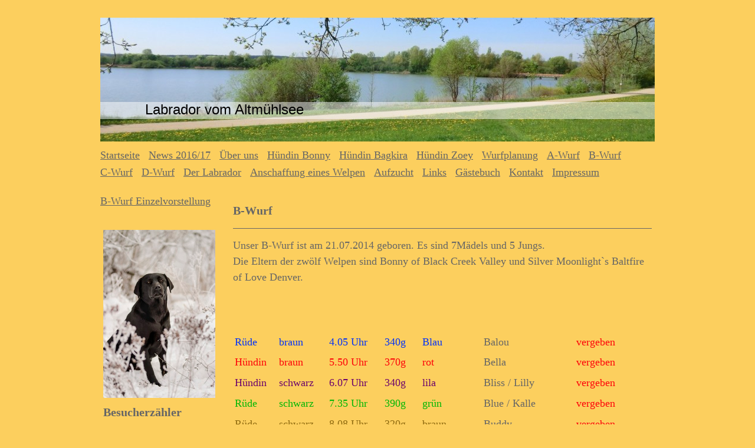

--- FILE ---
content_type: text/html; charset=UTF-8
request_url: http://www.xn--labradorvomaltmhlsee-3ec.de/b-wurf/
body_size: 11302
content:
<!DOCTYPE html>
<html lang="de"  ><head prefix="og: http://ogp.me/ns# fb: http://ogp.me/ns/fb# business: http://ogp.me/ns/business#">
    <meta http-equiv="Content-Type" content="text/html; charset=utf-8"/>
    <meta name="generator" content="IONOS MyWebsite"/>
        
    <link rel="dns-prefetch" href="//cdn.website-start.de/"/>
    <link rel="dns-prefetch" href="//104.mod.mywebsite-editor.com"/>
    <link rel="dns-prefetch" href="https://104.sb.mywebsite-editor.com/"/>
    <link rel="shortcut icon" href="//cdn.website-start.de/favicon.ico"/>
        <title>Labrador vom Altmühlsee - B-Wurf</title>
    
    

<meta name="format-detection" content="telephone=no"/>
        <meta name="keywords" content="Labrador, Altmühlsee, Mittelfranken, Bayern"/>
            <meta name="description" content="Neue Seite"/>
            <meta name="robots" content="index,follow"/>
        <link href="http://www.xn--labradorvomaltmhlsee-3ec.de/s/style/layout.css?1705665172" rel="stylesheet" type="text/css"/>
    <link href="http://www.xn--labradorvomaltmhlsee-3ec.de/s/style/main.css?1705665172" rel="stylesheet" type="text/css"/>
    <link href="http://www.xn--labradorvomaltmhlsee-3ec.de/s/style/font.css?1705665172" rel="stylesheet" type="text/css"/>
    <link href="//cdn.website-start.de/app/cdn/min/group/web.css?1758547156484" rel="stylesheet" type="text/css"/>
<link href="//cdn.website-start.de/app/cdn/min/moduleserver/css/de_DE/common,counter,shoppingbasket?1758547156484" rel="stylesheet" type="text/css"/>
    <link href="https://104.sb.mywebsite-editor.com/app/logstate2-css.php?site=915600322&amp;t=1769698320" rel="stylesheet" type="text/css"/>

<script type="text/javascript">
    /* <![CDATA[ */
var stagingMode = '';
    /* ]]> */
</script>
<script src="https://104.sb.mywebsite-editor.com/app/logstate-js.php?site=915600322&amp;t=1769698320"></script>

    <link href="http://www.xn--labradorvomaltmhlsee-3ec.de/s/style/print.css?1758547156484" rel="stylesheet" media="print" type="text/css"/>
    <script type="text/javascript">
    /* <![CDATA[ */
    var systemurl = 'https://104.sb.mywebsite-editor.com/';
    var webPath = '/';
    var proxyName = '';
    var webServerName = 'www.xn--labradorvomaltmhlsee-3ec.de';
    var sslServerUrl = 'https://ssl.kundenserver.de/www.xn--labradorvomaltmhlsee-3ec.de';
    var nonSslServerUrl = 'http://www.xn--labradorvomaltmhlsee-3ec.de';
    var webserverProtocol = 'http://';
    var nghScriptsUrlPrefix = '//104.mod.mywebsite-editor.com';
    var sessionNamespace = 'DIY_SB';
    var jimdoData = {
        cdnUrl:  '//cdn.website-start.de/',
        messages: {
            lightBox: {
    image : 'Bild',
    of: 'von'
}

        },
        isTrial: 0,
        pageId: 923740670    };
    var script_basisID = "915600322";

    diy = window.diy || {};
    diy.web = diy.web || {};

        diy.web.jsBaseUrl = "//cdn.website-start.de/s/build/";

    diy.context = diy.context || {};
    diy.context.type = diy.context.type || 'web';
    /* ]]> */
</script>

<script type="text/javascript" src="//cdn.website-start.de/app/cdn/min/group/web.js?1758547156484" crossorigin="anonymous"></script><script type="text/javascript" src="//cdn.website-start.de/s/build/web.bundle.js?1758547156484" crossorigin="anonymous"></script><script src="//cdn.website-start.de/app/cdn/min/moduleserver/js/de_DE/common,counter,shoppingbasket?1758547156484"></script>
<script type="text/javascript" src="https://cdn.website-start.de/proxy/apps/static/resource/dependencies/"></script><script type="text/javascript">
                    if (typeof require !== 'undefined') {
                        require.config({
                            waitSeconds : 10,
                            baseUrl : 'https://cdn.website-start.de/proxy/apps/static/js/'
                        });
                    }
                </script><script type="text/javascript" src="//cdn.website-start.de/app/cdn/min/group/pfcsupport.js?1758547156484" crossorigin="anonymous"></script>    <meta property="og:type" content="business.business"/>
    <meta property="og:url" content="http://www.xn--labradorvomaltmhlsee-3ec.de/b-wurf/"/>
    <meta property="og:title" content="Labrador vom Altmühlsee - B-Wurf"/>
            <meta property="og:description" content="Neue Seite"/>
                <meta property="og:image" content="http://www.xn--labradorvomaltmhlsee-3ec.de/s/img/emotionheader.jpg"/>
        <meta property="business:contact_data:country_name" content="Deutschland"/>
    
    
    
    
    
    
    
    
</head>


<body class="body diyBgActive  cc-pagemode-default diy-market-de_DE" data-pageid="923740670" id="page-923740670">
    
    <div class="diyw">
        <div id="container">
	<div class="header">
		<div>
			
<style type="text/css" media="all">
.diyw div#emotion-header {
        max-width: 940px;
        max-height: 210px;
                background: #EEEEEE;
    }

.diyw div#emotion-header-title-bg {
    left: 0%;
    top: 68%;
    width: 100%;
    height: 14%;

    background-color: #FFFFFF;
    opacity: 0.50;
    filter: alpha(opacity = 50);
    }
.diyw img#emotion-header-logo {
    left: 1.00%;
    top: 0.00%;
    background: transparent;
                border: 1px solid #CCCCCC;
        padding: 0px;
                display: none;
    }

.diyw div#emotion-header strong#emotion-header-title {
    left: 8%;
    top: 67%;
    color: #000000;
        font: normal normal 24px/120% Helvetica, 'Helvetica Neue', 'Trebuchet MS', sans-serif;
}

.diyw div#emotion-no-bg-container{
    max-height: 210px;
}

.diyw div#emotion-no-bg-container .emotion-no-bg-height {
    margin-top: 22.34%;
}
</style>
<div id="emotion-header" data-action="loadView" data-params="active" data-imagescount="1">
            <img src="http://www.xn--labradorvomaltmhlsee-3ec.de/s/img/emotionheader.jpg?1508999209.940px.210px" id="emotion-header-img" alt=""/>
            
        <div id="ehSlideshowPlaceholder">
            <div id="ehSlideShow">
                <div class="slide-container">
                                        <div style="background-color: #EEEEEE">
                            <img src="http://www.xn--labradorvomaltmhlsee-3ec.de/s/img/emotionheader.jpg?1508999209.940px.210px" alt=""/>
                        </div>
                                    </div>
            </div>
        </div>


        <script type="text/javascript">
        //<![CDATA[
                diy.module.emotionHeader.slideShow.init({ slides: [{"url":"http:\/\/www.xn--labradorvomaltmhlsee-3ec.de\/s\/img\/emotionheader.jpg?1508999209.940px.210px","image_alt":"","bgColor":"#EEEEEE"}] });
        //]]>
        </script>

    
            
        
            
                  	<div id="emotion-header-title-bg"></div>
    
            <strong id="emotion-header-title" style="text-align: left">Labrador vom Altmühlsee</strong>
                    <div class="notranslate">
                <svg xmlns="http://www.w3.org/2000/svg" version="1.1" id="emotion-header-title-svg" viewBox="0 0 940 210" preserveAspectRatio="xMinYMin meet"><text style="font-family:Helvetica, 'Helvetica Neue', 'Trebuchet MS', sans-serif;font-size:24px;font-style:normal;font-weight:normal;fill:#000000;line-height:1.2em;"><tspan x="0" style="text-anchor: start" dy="0.95em">Labrador vom Altmühlsee</tspan></text></svg>
            </div>
            
    
    <script type="text/javascript">
    //<![CDATA[
    (function ($) {
        function enableSvgTitle() {
                        var titleSvg = $('svg#emotion-header-title-svg'),
                titleHtml = $('#emotion-header-title'),
                emoWidthAbs = 940,
                emoHeightAbs = 210,
                offsetParent,
                titlePosition,
                svgBoxWidth,
                svgBoxHeight;

                        if (titleSvg.length && titleHtml.length) {
                offsetParent = titleHtml.offsetParent();
                titlePosition = titleHtml.position();
                svgBoxWidth = titleHtml.width();
                svgBoxHeight = titleHtml.height();

                                titleSvg.get(0).setAttribute('viewBox', '0 0 ' + svgBoxWidth + ' ' + svgBoxHeight);
                titleSvg.css({
                   left: Math.roundTo(100 * titlePosition.left / offsetParent.width(), 3) + '%',
                   top: Math.roundTo(100 * titlePosition.top / offsetParent.height(), 3) + '%',
                   width: Math.roundTo(100 * svgBoxWidth / emoWidthAbs, 3) + '%',
                   height: Math.roundTo(100 * svgBoxHeight / emoHeightAbs, 3) + '%'
                });

                titleHtml.css('visibility','hidden');
                titleSvg.css('visibility','visible');
            }
        }

        
            var posFunc = function($, overrideSize) {
                var elems = [], containerWidth, containerHeight;
                                    elems.push({
                        selector: '#emotion-header-title',
                        overrideSize: true,
                        horPos: 11.29,
                        vertPos: 77.73                    });
                    lastTitleWidth = $('#emotion-header-title').width();
                                                elems.push({
                    selector: '#emotion-header-title-bg',
                    horPos: 0,
                    vertPos: 78.9                });
                                
                containerWidth = parseInt('940');
                containerHeight = parseInt('210');

                for (var i = 0; i < elems.length; ++i) {
                    var el = elems[i],
                        $el = $(el.selector),
                        pos = {
                            left: el.horPos,
                            top: el.vertPos
                        };
                    if (!$el.length) continue;
                    var anchorPos = $el.anchorPosition();
                    anchorPos.$container = $('#emotion-header');

                    if (overrideSize === true || el.overrideSize === true) {
                        anchorPos.setContainerSize(containerWidth, containerHeight);
                    } else {
                        anchorPos.setContainerSize(null, null);
                    }

                    var pxPos = anchorPos.fromAnchorPosition(pos),
                        pcPos = anchorPos.toPercentPosition(pxPos);

                    var elPos = {};
                    if (!isNaN(parseFloat(pcPos.top)) && isFinite(pcPos.top)) {
                        elPos.top = pcPos.top + '%';
                    }
                    if (!isNaN(parseFloat(pcPos.left)) && isFinite(pcPos.left)) {
                        elPos.left = pcPos.left + '%';
                    }
                    $el.css(elPos);
                }

                // switch to svg title
                enableSvgTitle();
            };

                        var $emotionImg = jQuery('#emotion-header-img');
            if ($emotionImg.length > 0) {
                // first position the element based on stored size
                posFunc(jQuery, true);

                // trigger reposition using the real size when the element is loaded
                var ehLoadEvTriggered = false;
                $emotionImg.one('load', function(){
                    posFunc(jQuery);
                    ehLoadEvTriggered = true;
                                        diy.module.emotionHeader.slideShow.start();
                                    }).each(function() {
                                        if(this.complete || typeof this.complete === 'undefined') {
                        jQuery(this).load();
                    }
                });

                                noLoadTriggeredTimeoutId = setTimeout(function() {
                    if (!ehLoadEvTriggered) {
                        posFunc(jQuery);
                    }
                    window.clearTimeout(noLoadTriggeredTimeoutId)
                }, 5000);//after 5 seconds
            } else {
                jQuery(function(){
                    posFunc(jQuery);
                });
            }

                        if (jQuery.isBrowser && jQuery.isBrowser.ie8) {
                var longTitleRepositionCalls = 0;
                longTitleRepositionInterval = setInterval(function() {
                    if (lastTitleWidth > 0 && lastTitleWidth != jQuery('#emotion-header-title').width()) {
                        posFunc(jQuery);
                    }
                    longTitleRepositionCalls++;
                    // try this for 5 seconds
                    if (longTitleRepositionCalls === 5) {
                        window.clearInterval(longTitleRepositionInterval);
                    }
                }, 1000);//each 1 second
            }

            }(jQuery));
    //]]>
    </script>

    </div>
 	
		</div>
		<div id="navigation">
			<div class="webnavigation"><ul id="mainNav1" class="mainNav1"><li class="navTopItemGroup_1"><a data-page-id="919508121" href="http://www.xn--labradorvomaltmhlsee-3ec.de/" class="level_1"><span>Startseite</span></a></li><li class="navTopItemGroup_2"><a data-page-id="923904498" href="http://www.xn--labradorvomaltmhlsee-3ec.de/news-2016-17/" class="level_1"><span>News 2016/17</span></a></li><li class="navTopItemGroup_3"><a data-page-id="919508122" href="http://www.xn--labradorvomaltmhlsee-3ec.de/über-uns/" class="level_1"><span>Über uns</span></a></li><li class="navTopItemGroup_4"><a data-page-id="919508140" href="http://www.xn--labradorvomaltmhlsee-3ec.de/hündin-bonny/" class="level_1"><span>Hündin Bonny</span></a></li><li class="navTopItemGroup_5"><a data-page-id="923906745" href="http://www.xn--labradorvomaltmhlsee-3ec.de/hündin-bagkira/" class="level_1"><span>Hündin Bagkira</span></a></li><li class="navTopItemGroup_6"><a data-page-id="923550210" href="http://www.xn--labradorvomaltmhlsee-3ec.de/hündin-zoey/" class="level_1"><span>Hündin Zoey</span></a></li><li class="navTopItemGroup_7"><a data-page-id="919508733" href="http://www.xn--labradorvomaltmhlsee-3ec.de/wurfplanung/" class="level_1"><span>Wurfplanung</span></a></li><li class="navTopItemGroup_8"><a data-page-id="923457944" href="http://www.xn--labradorvomaltmhlsee-3ec.de/a-wurf/" class="level_1"><span>A-Wurf</span></a></li><li class="navTopItemGroup_9"><a data-page-id="923740670" href="http://www.xn--labradorvomaltmhlsee-3ec.de/b-wurf/" class="current level_1"><span>B-Wurf</span></a></li><li class="navTopItemGroup_10"><a data-page-id="923879728" href="http://www.xn--labradorvomaltmhlsee-3ec.de/c-wurf/" class="level_1"><span>C-Wurf</span></a></li><li class="navTopItemGroup_11"><a data-page-id="923977815" href="http://www.xn--labradorvomaltmhlsee-3ec.de/d-wurf/" class="level_1"><span>D-Wurf</span></a></li><li class="navTopItemGroup_12"><a data-page-id="919508164" href="http://www.xn--labradorvomaltmhlsee-3ec.de/der-labrador/" class="level_1"><span>Der Labrador</span></a></li><li class="navTopItemGroup_13"><a data-page-id="919508163" href="http://www.xn--labradorvomaltmhlsee-3ec.de/anschaffung-eines-welpen/" class="level_1"><span>Anschaffung eines Welpen</span></a></li><li class="navTopItemGroup_14"><a data-page-id="923395678" href="http://www.xn--labradorvomaltmhlsee-3ec.de/aufzucht/" class="level_1"><span>Aufzucht</span></a></li><li class="navTopItemGroup_15"><a data-page-id="923408151" href="http://www.xn--labradorvomaltmhlsee-3ec.de/links/" class="level_1"><span>Links</span></a></li><li class="navTopItemGroup_16"><a data-page-id="919508180" href="http://www.xn--labradorvomaltmhlsee-3ec.de/gästebuch/" class="level_1"><span>Gästebuch</span></a></li><li class="navTopItemGroup_17"><a data-page-id="919508181" href="http://www.xn--labradorvomaltmhlsee-3ec.de/kontakt/" class="level_1"><span>Kontakt</span></a></li><li class="navTopItemGroup_18"><a data-page-id="919658724" href="http://www.xn--labradorvomaltmhlsee-3ec.de/impressum/" class="level_1"><span>Impressum</span></a></li></ul></div> 
		</div>
	</div>
		<div id="content">
			<div class="gutter">
				
        <div id="content_area">
        	<div id="content_start"></div>
        	
        
        <div id="matrix_1025724299" class="sortable-matrix" data-matrixId="1025724299"><div class="n module-type-header diyfeLiveArea "> <h1><span class="diyfeDecoration">B-Wurf</span></h1> </div><div class="n module-type-hr diyfeLiveArea "> <div style="padding: 0px 0px">
    <div class="hr"></div>
</div>
 </div><div class="n module-type-text diyfeLiveArea "> <p>Unser B-Wurf ist am 21.07.2014 geboren. Es sind 7Mädels und 5 Jungs.</p>
<p>Die Eltern der zwölf Welpen sind Bonny of Black Creek Valley und Silver Moonlight`s Baltfire of Love Denver.</p> </div><div class="n module-type-spacer diyfeLiveArea "> <div class="the-spacer id5797109083" style="height: 60px;">
</div>
 </div><div class="n module-type-table diyfeLiveArea "> 
<div id="table_5796697238">
    <div class="tableContainer" id="table_5796697238_container">
        <table border="0" cellpadding="3" cellspacing="0" style="width: 662.6px; height: 418px;">
<tbody>
<tr>
<td style="width: 70.4px;"><span style="color: rgb(2, 49, 249);">Rüde</span></td>
<td style="width: 80.2px;"><span style="color: rgb(2, 49, 249);">braun</span></td>
<td style="width: 89.2px;">
<p><span style="color: rgb(2, 49, 249);">4.05 Uhr</span></p>
</td>
<td style="width: 58.6px;"><span style="color: rgb(2, 49, 249);">340g</span></td>
<td style="width: 98.2px;"><span style="color: rgb(2, 49, 249);">Blau</span></td>
<td style="width: 152.79px;">Balou</td>
<td style="width: 77.19px;"><span style="color: rgb(253, 4, 10);">vergeben</span></td>
</tr>
<tr>
<td style="width: 70.4px;"><span style="color: rgb(253, 4, 10);">Hündin</span></td>
<td style="width: 80.2px;"><span style="color: rgb(253, 4, 10);">braun</span></td>
<td style="width: 89.2px;"><span style="color: rgb(253, 4, 10);">5.50 Uhr</span></td>
<td style="width: 58.6px;"><span style="color: rgb(253, 4, 10);">370g</span></td>
<td style="width: 98.2px;"><span style="color: rgb(253, 4, 10);">rot</span></td>
<td style="width: 152.79px;">Bella</td>
<td style="width: 77.19px;"><span style="color: rgb(253, 4, 10);">vergeben</span></td>
</tr>
<tr>
<td style="width: 70.4px;"><span style="color: rgb(108, 3, 108);">Hündin</span></td>
<td style="width: 80.2px;"><span style="color: rgb(108, 3, 108);">schwarz</span></td>
<td style="width: 89.2px;"><span style="color: rgb(108, 3, 108);">6.07 Uhr</span></td>
<td style="width: 58.6px;"><span style="color: rgb(108, 3, 108);">340g</span></td>
<td style="width: 98.2px;"><span style="color: rgb(108, 3, 108);">lila</span></td>
<td style="width: 152.79px;">Bliss / Lilly</td>
<td style="width: 77.19px;"><span style="color: rgb(253, 4, 10);">vergeben</span></td>
</tr>
<tr>
<td style="width: 70.4px;"><span style="color: rgb(2, 184, 4);">Rüde</span></td>
<td style="width: 80.2px;"><span style="color: rgb(2, 184, 4);">schwarz</span></td>
<td style="width: 89.2px;"><span style="color: rgb(2, 184, 4);">7.35 Uhr</span></td>
<td style="width: 58.6px;"><span style="color: rgb(2, 184, 4);">390g</span></td>
<td style="width: 98.2px;"><span style="color: rgb(2, 184, 4);">grün</span></td>
<td style="width: 152.79px;">Blue / Kalle</td>
<td style="width: 77.19px;"><span style="color: rgb(253, 4, 10);">vergeben</span></td>
</tr>
<tr>
<td style="width: 70.4px;"><span style="color: rgb(143, 106, 15);">Rüde</span></td>
<td style="width: 80.2px;"><span style="color: rgb(143, 106, 15);">schwarz</span></td>
<td style="width: 89.2px;"><span style="color: rgb(143, 106, 15);">8.08 Uhr</span></td>
<td style="width: 58.6px;"><span style="color: rgb(143, 106, 15);">320g</span></td>
<td style="width: 98.2px;"><span style="color: rgb(143, 106, 15);">braun</span></td>
<td style="width: 152.79px;">Buddy</td>
<td style="width: 77.19px;"><span style="color: rgb(253, 4, 10);">vergeben</span></td>
</tr>
<tr>
<td style="width: 70.4px;"><span style="color: rgb(234, 47, 147);">Hündin</span></td>
<td style="width: 80.2px;"><span style="color: rgb(234, 47, 147);">schwarz</span></td>
<td style="width: 89.2px;"><span style="color: rgb(234, 47, 147);">9.35 Uhr</span></td>
<td style="width: 58.6px;"><span style="color: rgb(234, 47, 147);">330g</span></td>
<td style="width: 98.2px;"><span style="color: rgb(234, 47, 147);">pink</span></td>
<td style="width: 152.79px;">Benja / Evi</td>
<td style="width: 77.19px;"><span style="color: rgb(253, 4, 10);">vergeben</span></td>
</tr>
<tr>
<td style="width: 70.4px;"><span style="color: rgb(251, 110, 5);">Hündin</span></td>
<td style="width: 80.2px;"><span style="color: rgb(251, 110, 5);">braun</span></td>
<td style="width: 89.2px;"><span style="color: rgb(251, 110, 5);">12.05 Uhr</span></td>
<td style="width: 58.6px;"><span style="color: rgb(251, 110, 5);">370g</span></td>
<td style="width: 98.2px;"><span style="color: rgb(251, 110, 5);">orange</span></td>
<td style="width: 152.79px;">Bonny</td>
<td style="width: 77.19px;"><span style="color: rgb(253, 4, 10);">vergeben</span></td>
</tr>
<tr>
<td style="width: 70.4px;"><span style="color: rgb(145, 253, 7);">Hündin</span></td>
<td style="width: 80.2px;"><span style="color: rgb(145, 253, 7);">schwarz</span></td>
<td style="width: 89.2px;"><span style="color: rgb(145, 253, 7);">12.15 Uhr</span></td>
<td style="width: 58.6px;"><span style="color: rgb(145, 253, 7);">320g</span></td>
<td style="width: 98.2px;"><span style="color: rgb(145, 253, 7);">hellgrün</span></td>
<td style="width: 152.79px;">Bagkira</td>
<td style="width: 77.19px;"><span style="color: rgb(253, 4, 10);">vergeben</span></td>
</tr>
<tr>
<td style="width: 70.4px;"><span style="color: rgb(217, 187, 123);">Rüde</span></td>
<td style="width: 80.2px;"><span style="color: rgb(217, 187, 123);">schwarz</span></td>
<td style="width: 89.2px;"><span style="color: rgb(217, 187, 123);">13.46 Uhr</span></td>
<td style="width: 58.6px;"><span style="color: rgb(217, 187, 123);">360g</span></td>
<td style="width: 98.2px;"><span style="color: rgb(217, 187, 123);">beige/grau</span></td>
<td style="width: 152.79px;">Baju</td>
<td style="width: 77.19px;"><span style="color: rgb(253, 4, 10);">vergeben</span></td>
</tr>
<tr>
<td style="width: 70.4px;"><span style="color: rgb(252, 243, 2);">Hündin</span></td>
<td style="width: 80.2px;"><span style="color: rgb(252, 243, 2);">braun</span></td>
<td style="width: 89.2px;"><span style="color: rgb(252, 243, 2);">14.22 Uhr</span></td>
<td style="width: 58.6px;"><span style="color: rgb(252, 243, 2);">340g</span></td>
<td style="width: 98.2px;"><span style="color: rgb(252, 243, 2);">gelb</span></td>
<td style="width: 152.79px;">Biela</td>
<td style="width: 77.19px;"><span style="color: rgb(253, 4, 10);">vergeben</span></td>
</tr>
<tr>
<td style="width: 70.4px;"><span style="color: rgb(244, 143, 214);">Hündin</span></td>
<td style="width: 80.2px;"><span style="color: rgb(244, 143, 214);">braun</span></td>
<td style="width: 89.2px;"><span style="color: rgb(244, 143, 214);">17.01 Uhr</span></td>
<td style="width: 58.6px;"><span style="color: rgb(244, 143, 214);">310g</span></td>
<td style="width: 98.2px;"><span style="color: rgb(244, 143, 214);">rosa</span></td>
<td style="width: 152.79px;">Barina / Dana</td>
<td style="width: 77.19px;"> <span style="color: rgb(253, 4, 10);">vergeben</span></td>
</tr>
<tr>
<td style="width: 70.4px;"><span style="color: rgb(0, 0, 0);">Rüde</span></td>
<td style="width: 80.2px;"><span style="color: rgb(0, 0, 0);">braun</span></td>
<td style="width: 89.2px;"><span style="color: rgb(0, 0, 0);">21.21 Uhr</span></td>
<td style="width: 58.6px;"><span style="color: rgb(0, 0, 0);">330g</span></td>
<td style="width: 98.2px;"><span style="color: rgb(0, 0, 0);">schwarz</span></td>
<td style="width: 152.79px;">Bailey / Bobby</td>
<td style="width: 77.19px;"> <span style="color: rgb(253, 4, 10);">vergeben</span></td>
</tr>
</tbody>
</table>    </div>
    <div class="c"></div>
</div>

<script type="text/javascript">
jQuery(function() {
    if (Modernizr.touch) {
        diy.module.tableModule.initFadeScroll("#table_5796697238");
    }
});
</script>
 </div><div class="n module-type-text diyfeLiveArea "> <p style="text-align: center;">8. Woche</p> </div><div class="n module-type-gallery diyfeLiveArea "> <div class="ccgalerie clearover" id="lightbox-gallery-5797388245">

<div class="thumb_pro1" id="gallery_thumb_2449471782" style="width: 158px; height: 158px;">
	<div class="innerthumbnail" style="width: 158px; height: 158px;">		<a rel="lightbox[5797388245]" href="http://www.xn--labradorvomaltmhlsee-3ec.de/s/cc_images/cache_2449471782.jpg?t=1410885090">			<img src="http://www.xn--labradorvomaltmhlsee-3ec.de/s/cc_images/thumb_2449471782.jpg?t=1410885090" id="image_2449471782" alt=""/>
		</a>
	</div>

</div>

<div class="thumb_pro1" id="gallery_thumb_2449471783" style="width: 158px; height: 158px;">
	<div class="innerthumbnail" style="width: 158px; height: 158px;">		<a rel="lightbox[5797388245]" href="http://www.xn--labradorvomaltmhlsee-3ec.de/s/cc_images/cache_2449471783.jpg?t=1410885090">			<img src="http://www.xn--labradorvomaltmhlsee-3ec.de/s/cc_images/thumb_2449471783.jpg?t=1410885090" id="image_2449471783" alt=""/>
		</a>
	</div>

</div>

<div class="thumb_pro1" id="gallery_thumb_2449471784" style="width: 158px; height: 158px;">
	<div class="innerthumbnail" style="width: 158px; height: 158px;">		<a rel="lightbox[5797388245]" href="http://www.xn--labradorvomaltmhlsee-3ec.de/s/cc_images/cache_2449471784.jpg?t=1410885090">			<img src="http://www.xn--labradorvomaltmhlsee-3ec.de/s/cc_images/thumb_2449471784.jpg?t=1410885090" id="image_2449471784" alt=""/>
		</a>
	</div>

</div>

<div class="thumb_pro1" id="gallery_thumb_2449471785" style="width: 158px; height: 158px;">
	<div class="innerthumbnail" style="width: 158px; height: 158px;">		<a rel="lightbox[5797388245]" href="http://www.xn--labradorvomaltmhlsee-3ec.de/s/cc_images/cache_2449471785.jpg?t=1410885090">			<img src="http://www.xn--labradorvomaltmhlsee-3ec.de/s/cc_images/thumb_2449471785.jpg?t=1410885090" id="image_2449471785" alt=""/>
		</a>
	</div>

</div>

<div class="thumb_pro1" id="gallery_thumb_2449471786" style="width: 158px; height: 158px;">
	<div class="innerthumbnail" style="width: 158px; height: 158px;">		<a rel="lightbox[5797388245]" href="http://www.xn--labradorvomaltmhlsee-3ec.de/s/cc_images/cache_2449471786.jpg?t=1410885090">			<img src="http://www.xn--labradorvomaltmhlsee-3ec.de/s/cc_images/thumb_2449471786.jpg?t=1410885090" id="image_2449471786" alt=""/>
		</a>
	</div>

</div>

<div class="thumb_pro1" id="gallery_thumb_2449471787" style="width: 158px; height: 158px;">
	<div class="innerthumbnail" style="width: 158px; height: 158px;">		<a rel="lightbox[5797388245]" href="http://www.xn--labradorvomaltmhlsee-3ec.de/s/cc_images/cache_2449471787.jpg?t=1410885090">			<img src="http://www.xn--labradorvomaltmhlsee-3ec.de/s/cc_images/thumb_2449471787.jpg?t=1410885090" id="image_2449471787" alt=""/>
		</a>
	</div>

</div>

<div class="thumb_pro1" id="gallery_thumb_2449471788" style="width: 158px; height: 158px;">
	<div class="innerthumbnail" style="width: 158px; height: 158px;">		<a rel="lightbox[5797388245]" href="http://www.xn--labradorvomaltmhlsee-3ec.de/s/cc_images/cache_2449471788.jpg?t=1410885090">			<img src="http://www.xn--labradorvomaltmhlsee-3ec.de/s/cc_images/thumb_2449471788.jpg?t=1410885090" id="image_2449471788" alt=""/>
		</a>
	</div>

</div>

<div class="thumb_pro1" id="gallery_thumb_2449471789" style="width: 158px; height: 158px;">
	<div class="innerthumbnail" style="width: 158px; height: 158px;">		<a rel="lightbox[5797388245]" href="http://www.xn--labradorvomaltmhlsee-3ec.de/s/cc_images/cache_2449471789.jpg?t=1410885090">			<img src="http://www.xn--labradorvomaltmhlsee-3ec.de/s/cc_images/thumb_2449471789.jpg?t=1410885090" id="image_2449471789" alt=""/>
		</a>
	</div>

</div>

<div class="thumb_pro1" id="gallery_thumb_2449471790" style="width: 158px; height: 158px;">
	<div class="innerthumbnail" style="width: 158px; height: 158px;">		<a rel="lightbox[5797388245]" href="http://www.xn--labradorvomaltmhlsee-3ec.de/s/cc_images/cache_2449471790.jpg?t=1410885090">			<img src="http://www.xn--labradorvomaltmhlsee-3ec.de/s/cc_images/thumb_2449471790.jpg?t=1410885090" id="image_2449471790" alt=""/>
		</a>
	</div>

</div>

<div class="thumb_pro1" id="gallery_thumb_2449471791" style="width: 158px; height: 158px;">
	<div class="innerthumbnail" style="width: 158px; height: 158px;">		<a rel="lightbox[5797388245]" href="http://www.xn--labradorvomaltmhlsee-3ec.de/s/cc_images/cache_2449471791.jpg?t=1410885090">			<img src="http://www.xn--labradorvomaltmhlsee-3ec.de/s/cc_images/thumb_2449471791.jpg?t=1410885090" id="image_2449471791" alt=""/>
		</a>
	</div>

</div>

<div class="thumb_pro1" id="gallery_thumb_2449471792" style="width: 158px; height: 158px;">
	<div class="innerthumbnail" style="width: 158px; height: 158px;">		<a rel="lightbox[5797388245]" href="http://www.xn--labradorvomaltmhlsee-3ec.de/s/cc_images/cache_2449471792.jpg?t=1410885090">			<img src="http://www.xn--labradorvomaltmhlsee-3ec.de/s/cc_images/thumb_2449471792.jpg?t=1410885090" id="image_2449471792" alt=""/>
		</a>
	</div>

</div>

<div class="thumb_pro1" id="gallery_thumb_2449471793" style="width: 158px; height: 158px;">
	<div class="innerthumbnail" style="width: 158px; height: 158px;">		<a rel="lightbox[5797388245]" href="http://www.xn--labradorvomaltmhlsee-3ec.de/s/cc_images/cache_2449471793.jpg?t=1410885091">			<img src="http://www.xn--labradorvomaltmhlsee-3ec.de/s/cc_images/thumb_2449471793.jpg?t=1410885091" id="image_2449471793" alt=""/>
		</a>
	</div>

</div>

<div class="thumb_pro1" id="gallery_thumb_2449471794" style="width: 158px; height: 158px;">
	<div class="innerthumbnail" style="width: 158px; height: 158px;">		<a rel="lightbox[5797388245]" href="http://www.xn--labradorvomaltmhlsee-3ec.de/s/cc_images/cache_2449471794.jpg?t=1410885091">			<img src="http://www.xn--labradorvomaltmhlsee-3ec.de/s/cc_images/thumb_2449471794.jpg?t=1410885091" id="image_2449471794" alt=""/>
		</a>
	</div>

</div>

<div class="thumb_pro1" id="gallery_thumb_2449471795" style="width: 158px; height: 158px;">
	<div class="innerthumbnail" style="width: 158px; height: 158px;">		<a rel="lightbox[5797388245]" href="http://www.xn--labradorvomaltmhlsee-3ec.de/s/cc_images/cache_2449471795.jpg?t=1410885091">			<img src="http://www.xn--labradorvomaltmhlsee-3ec.de/s/cc_images/thumb_2449471795.jpg?t=1410885091" id="image_2449471795" alt=""/>
		</a>
	</div>

</div>

<div class="thumb_pro1" id="gallery_thumb_2449471796" style="width: 158px; height: 158px;">
	<div class="innerthumbnail" style="width: 158px; height: 158px;">		<a rel="lightbox[5797388245]" href="http://www.xn--labradorvomaltmhlsee-3ec.de/s/cc_images/cache_2449471796.jpg?t=1410885091">			<img src="http://www.xn--labradorvomaltmhlsee-3ec.de/s/cc_images/thumb_2449471796.jpg?t=1410885091" id="image_2449471796" alt=""/>
		</a>
	</div>

</div>

<div class="thumb_pro1" id="gallery_thumb_2449471797" style="width: 158px; height: 158px;">
	<div class="innerthumbnail" style="width: 158px; height: 158px;">		<a rel="lightbox[5797388245]" href="http://www.xn--labradorvomaltmhlsee-3ec.de/s/cc_images/cache_2449471797.jpg?t=1410885091">			<img src="http://www.xn--labradorvomaltmhlsee-3ec.de/s/cc_images/thumb_2449471797.jpg?t=1410885091" id="image_2449471797" alt=""/>
		</a>
	</div>

</div>

<div class="thumb_pro1" id="gallery_thumb_2449471798" style="width: 158px; height: 158px;">
	<div class="innerthumbnail" style="width: 158px; height: 158px;">		<a rel="lightbox[5797388245]" href="http://www.xn--labradorvomaltmhlsee-3ec.de/s/cc_images/cache_2449471798.jpg?t=1410885091">			<img src="http://www.xn--labradorvomaltmhlsee-3ec.de/s/cc_images/thumb_2449471798.jpg?t=1410885091" id="image_2449471798" alt=""/>
		</a>
	</div>

</div>

<div class="thumb_pro1" id="gallery_thumb_2449471799" style="width: 158px; height: 158px;">
	<div class="innerthumbnail" style="width: 158px; height: 158px;">		<a rel="lightbox[5797388245]" href="http://www.xn--labradorvomaltmhlsee-3ec.de/s/cc_images/cache_2449471799.jpg?t=1410885091">			<img src="http://www.xn--labradorvomaltmhlsee-3ec.de/s/cc_images/thumb_2449471799.jpg?t=1410885091" id="image_2449471799" alt=""/>
		</a>
	</div>

</div>

<div class="thumb_pro1" id="gallery_thumb_2449471800" style="width: 158px; height: 158px;">
	<div class="innerthumbnail" style="width: 158px; height: 158px;">		<a rel="lightbox[5797388245]" href="http://www.xn--labradorvomaltmhlsee-3ec.de/s/cc_images/cache_2449471800.jpg?t=1410885091">			<img src="http://www.xn--labradorvomaltmhlsee-3ec.de/s/cc_images/thumb_2449471800.jpg?t=1410885091" id="image_2449471800" alt=""/>
		</a>
	</div>

</div>

<div class="thumb_pro1" id="gallery_thumb_2449471801" style="width: 158px; height: 158px;">
	<div class="innerthumbnail" style="width: 158px; height: 158px;">		<a rel="lightbox[5797388245]" href="http://www.xn--labradorvomaltmhlsee-3ec.de/s/cc_images/cache_2449471801.jpg?t=1410885091">			<img src="http://www.xn--labradorvomaltmhlsee-3ec.de/s/cc_images/thumb_2449471801.jpg?t=1410885091" id="image_2449471801" alt=""/>
		</a>
	</div>

</div>

<div class="thumb_pro1" id="gallery_thumb_2449471802" style="width: 158px; height: 158px;">
	<div class="innerthumbnail" style="width: 158px; height: 158px;">		<a rel="lightbox[5797388245]" href="http://www.xn--labradorvomaltmhlsee-3ec.de/s/cc_images/cache_2449471802.jpg?t=1410885091">			<img src="http://www.xn--labradorvomaltmhlsee-3ec.de/s/cc_images/thumb_2449471802.jpg?t=1410885091" id="image_2449471802" alt=""/>
		</a>
	</div>

</div>

<div class="thumb_pro1" id="gallery_thumb_2449471803" style="width: 158px; height: 158px;">
	<div class="innerthumbnail" style="width: 158px; height: 158px;">		<a rel="lightbox[5797388245]" href="http://www.xn--labradorvomaltmhlsee-3ec.de/s/cc_images/cache_2449471803.jpg?t=1410885091">			<img src="http://www.xn--labradorvomaltmhlsee-3ec.de/s/cc_images/thumb_2449471803.jpg?t=1410885091" id="image_2449471803" alt=""/>
		</a>
	</div>

</div>

<div class="thumb_pro1" id="gallery_thumb_2449471804" style="width: 158px; height: 158px;">
	<div class="innerthumbnail" style="width: 158px; height: 158px;">		<a rel="lightbox[5797388245]" href="http://www.xn--labradorvomaltmhlsee-3ec.de/s/cc_images/cache_2449471804.jpg?t=1410885091">			<img src="http://www.xn--labradorvomaltmhlsee-3ec.de/s/cc_images/thumb_2449471804.jpg?t=1410885091" id="image_2449471804" alt=""/>
		</a>
	</div>

</div>

<div class="thumb_pro1" id="gallery_thumb_2449471805" style="width: 158px; height: 158px;">
	<div class="innerthumbnail" style="width: 158px; height: 158px;">		<a rel="lightbox[5797388245]" href="http://www.xn--labradorvomaltmhlsee-3ec.de/s/cc_images/cache_2449471805.jpg?t=1410885091">			<img src="http://www.xn--labradorvomaltmhlsee-3ec.de/s/cc_images/thumb_2449471805.jpg?t=1410885091" id="image_2449471805" alt=""/>
		</a>
	</div>

</div>

<div class="thumb_pro1" id="gallery_thumb_2449471806" style="width: 158px; height: 158px;">
	<div class="innerthumbnail" style="width: 158px; height: 158px;">		<a rel="lightbox[5797388245]" href="http://www.xn--labradorvomaltmhlsee-3ec.de/s/cc_images/cache_2449471806.jpg?t=1410885091">			<img src="http://www.xn--labradorvomaltmhlsee-3ec.de/s/cc_images/thumb_2449471806.jpg?t=1410885091" id="image_2449471806" alt=""/>
		</a>
	</div>

</div>

<div class="thumb_pro1" id="gallery_thumb_2449471807" style="width: 158px; height: 158px;">
	<div class="innerthumbnail" style="width: 158px; height: 158px;">		<a rel="lightbox[5797388245]" href="http://www.xn--labradorvomaltmhlsee-3ec.de/s/cc_images/cache_2449471807.jpg?t=1410885091">			<img src="http://www.xn--labradorvomaltmhlsee-3ec.de/s/cc_images/thumb_2449471807.jpg?t=1410885091" id="image_2449471807" alt=""/>
		</a>
	</div>

</div>

<div class="thumb_pro1" id="gallery_thumb_2449471808" style="width: 158px; height: 158px;">
	<div class="innerthumbnail" style="width: 158px; height: 158px;">		<a rel="lightbox[5797388245]" href="http://www.xn--labradorvomaltmhlsee-3ec.de/s/cc_images/cache_2449471808.jpg?t=1410885091">			<img src="http://www.xn--labradorvomaltmhlsee-3ec.de/s/cc_images/thumb_2449471808.jpg?t=1410885091" id="image_2449471808" alt=""/>
		</a>
	</div>

</div>

<div class="thumb_pro1" id="gallery_thumb_2449471809" style="width: 158px; height: 158px;">
	<div class="innerthumbnail" style="width: 158px; height: 158px;">		<a rel="lightbox[5797388245]" href="http://www.xn--labradorvomaltmhlsee-3ec.de/s/cc_images/cache_2449471809.jpg?t=1410885091">			<img src="http://www.xn--labradorvomaltmhlsee-3ec.de/s/cc_images/thumb_2449471809.jpg?t=1410885091" id="image_2449471809" alt=""/>
		</a>
	</div>

</div>

<div class="thumb_pro1" id="gallery_thumb_2449471810" style="width: 158px; height: 158px;">
	<div class="innerthumbnail" style="width: 158px; height: 158px;">		<a rel="lightbox[5797388245]" href="http://www.xn--labradorvomaltmhlsee-3ec.de/s/cc_images/cache_2449471810.jpg?t=1410885091">			<img src="http://www.xn--labradorvomaltmhlsee-3ec.de/s/cc_images/thumb_2449471810.jpg?t=1410885091" id="image_2449471810" alt=""/>
		</a>
	</div>

</div>

<div class="thumb_pro1" id="gallery_thumb_2449471811" style="width: 158px; height: 158px;">
	<div class="innerthumbnail" style="width: 158px; height: 158px;">		<a rel="lightbox[5797388245]" href="http://www.xn--labradorvomaltmhlsee-3ec.de/s/cc_images/cache_2449471811.jpg?t=1410885091">			<img src="http://www.xn--labradorvomaltmhlsee-3ec.de/s/cc_images/thumb_2449471811.jpg?t=1410885091" id="image_2449471811" alt=""/>
		</a>
	</div>

</div>

<div class="thumb_pro1" id="gallery_thumb_2449471812" style="width: 158px; height: 158px;">
	<div class="innerthumbnail" style="width: 158px; height: 158px;">		<a rel="lightbox[5797388245]" href="http://www.xn--labradorvomaltmhlsee-3ec.de/s/cc_images/cache_2449471812.jpg?t=1410885091">			<img src="http://www.xn--labradorvomaltmhlsee-3ec.de/s/cc_images/thumb_2449471812.jpg?t=1410885091" id="image_2449471812" alt=""/>
		</a>
	</div>

</div>

<div class="thumb_pro1" id="gallery_thumb_2449471813" style="width: 158px; height: 158px;">
	<div class="innerthumbnail" style="width: 158px; height: 158px;">		<a rel="lightbox[5797388245]" href="http://www.xn--labradorvomaltmhlsee-3ec.de/s/cc_images/cache_2449471813.jpg?t=1410885091">			<img src="http://www.xn--labradorvomaltmhlsee-3ec.de/s/cc_images/thumb_2449471813.jpg?t=1410885091" id="image_2449471813" alt=""/>
		</a>
	</div>

</div>

<div class="thumb_pro1" id="gallery_thumb_2449471814" style="width: 158px; height: 158px;">
	<div class="innerthumbnail" style="width: 158px; height: 158px;">		<a rel="lightbox[5797388245]" href="http://www.xn--labradorvomaltmhlsee-3ec.de/s/cc_images/cache_2449471814.jpg?t=1410885091">			<img src="http://www.xn--labradorvomaltmhlsee-3ec.de/s/cc_images/thumb_2449471814.jpg?t=1410885091" id="image_2449471814" alt=""/>
		</a>
	</div>

</div>

<div class="thumb_pro1" id="gallery_thumb_2449471815" style="width: 158px; height: 158px;">
	<div class="innerthumbnail" style="width: 158px; height: 158px;">		<a rel="lightbox[5797388245]" href="http://www.xn--labradorvomaltmhlsee-3ec.de/s/cc_images/cache_2449471815.jpg?t=1410885091">			<img src="http://www.xn--labradorvomaltmhlsee-3ec.de/s/cc_images/thumb_2449471815.jpg?t=1410885091" id="image_2449471815" alt=""/>
		</a>
	</div>

</div>

<div class="thumb_pro1" id="gallery_thumb_2449471816" style="width: 158px; height: 158px;">
	<div class="innerthumbnail" style="width: 158px; height: 158px;">		<a rel="lightbox[5797388245]" href="http://www.xn--labradorvomaltmhlsee-3ec.de/s/cc_images/cache_2449471816.jpg?t=1410885091">			<img src="http://www.xn--labradorvomaltmhlsee-3ec.de/s/cc_images/thumb_2449471816.jpg?t=1410885091" id="image_2449471816" alt=""/>
		</a>
	</div>

</div>

<div class="thumb_pro1" id="gallery_thumb_2449471817" style="width: 158px; height: 158px;">
	<div class="innerthumbnail" style="width: 158px; height: 158px;">		<a rel="lightbox[5797388245]" href="http://www.xn--labradorvomaltmhlsee-3ec.de/s/cc_images/cache_2449471817.jpg?t=1410885092">			<img src="http://www.xn--labradorvomaltmhlsee-3ec.de/s/cc_images/thumb_2449471817.jpg?t=1410885092" id="image_2449471817" alt=""/>
		</a>
	</div>

</div>

<div class="thumb_pro1" id="gallery_thumb_2449471818" style="width: 158px; height: 158px;">
	<div class="innerthumbnail" style="width: 158px; height: 158px;">		<a rel="lightbox[5797388245]" href="http://www.xn--labradorvomaltmhlsee-3ec.de/s/cc_images/cache_2449471818.jpg?t=1410885092">			<img src="http://www.xn--labradorvomaltmhlsee-3ec.de/s/cc_images/thumb_2449471818.jpg?t=1410885092" id="image_2449471818" alt=""/>
		</a>
	</div>

</div>

<div class="thumb_pro1" id="gallery_thumb_2449471819" style="width: 158px; height: 158px;">
	<div class="innerthumbnail" style="width: 158px; height: 158px;">		<a rel="lightbox[5797388245]" href="http://www.xn--labradorvomaltmhlsee-3ec.de/s/cc_images/cache_2449471819.jpg?t=1410885092">			<img src="http://www.xn--labradorvomaltmhlsee-3ec.de/s/cc_images/thumb_2449471819.jpg?t=1410885092" id="image_2449471819" alt=""/>
		</a>
	</div>

</div>

<div class="thumb_pro1" id="gallery_thumb_2449471820" style="width: 158px; height: 158px;">
	<div class="innerthumbnail" style="width: 158px; height: 158px;">		<a rel="lightbox[5797388245]" href="http://www.xn--labradorvomaltmhlsee-3ec.de/s/cc_images/cache_2449471820.jpg?t=1410885092">			<img src="http://www.xn--labradorvomaltmhlsee-3ec.de/s/cc_images/thumb_2449471820.jpg?t=1410885092" id="image_2449471820" alt=""/>
		</a>
	</div>

</div>

<div class="thumb_pro1" id="gallery_thumb_2449471821" style="width: 158px; height: 158px;">
	<div class="innerthumbnail" style="width: 158px; height: 158px;">		<a rel="lightbox[5797388245]" href="http://www.xn--labradorvomaltmhlsee-3ec.de/s/cc_images/cache_2449471821.jpg?t=1410885092">			<img src="http://www.xn--labradorvomaltmhlsee-3ec.de/s/cc_images/thumb_2449471821.jpg?t=1410885092" id="image_2449471821" alt=""/>
		</a>
	</div>

</div>
</div>
   <script type="text/javascript">
  //<![CDATA[
      jQuery(document).ready(function($){
          var $galleryEl = $('#lightbox-gallery-5797388245');

          if ($.fn.swipebox && Modernizr.touch) {
              $galleryEl
                  .find('a[rel*="lightbox"]')
                  .addClass('swipebox')
                  .swipebox();
          } else {
              $galleryEl.tinyLightbox({
                  item: 'a[rel*="lightbox"]',
                  cycle: true
              });
          }
      });
    //]]>
    </script>
 </div><div class="n module-type-spacer diyfeLiveArea "> <div class="the-spacer id5797388382" style="height: 60px;">
</div>
 </div><div class="n module-type-text diyfeLiveArea "> <p style="text-align: center;">7. Woche</p> </div><div class="n module-type-gallery diyfeLiveArea "> <div class="ccgalerie clearover" id="lightbox-gallery-5797284617">

<div class="thumb_pro1" id="gallery_thumb_2449227501" style="width: 158px; height: 158px;">
	<div class="innerthumbnail" style="width: 158px; height: 158px;">		<a rel="lightbox[5797284617]" href="http://www.xn--labradorvomaltmhlsee-3ec.de/s/cc_images/cache_2449227501.jpg?t=1410189108">			<img src="http://www.xn--labradorvomaltmhlsee-3ec.de/s/cc_images/thumb_2449227501.jpg?t=1410189108" id="image_2449227501" alt=""/>
		</a>
	</div>

</div>

<div class="thumb_pro1" id="gallery_thumb_2449227502" style="width: 158px; height: 158px;">
	<div class="innerthumbnail" style="width: 158px; height: 158px;">		<a rel="lightbox[5797284617]" href="http://www.xn--labradorvomaltmhlsee-3ec.de/s/cc_images/cache_2449227502.jpg?t=1410189108">			<img src="http://www.xn--labradorvomaltmhlsee-3ec.de/s/cc_images/thumb_2449227502.jpg?t=1410189108" id="image_2449227502" alt=""/>
		</a>
	</div>

</div>

<div class="thumb_pro1" id="gallery_thumb_2449227503" style="width: 158px; height: 158px;">
	<div class="innerthumbnail" style="width: 158px; height: 158px;">		<a rel="lightbox[5797284617]" href="http://www.xn--labradorvomaltmhlsee-3ec.de/s/cc_images/cache_2449227503.jpg?t=1410189108">			<img src="http://www.xn--labradorvomaltmhlsee-3ec.de/s/cc_images/thumb_2449227503.jpg?t=1410189108" id="image_2449227503" alt=""/>
		</a>
	</div>

</div>

<div class="thumb_pro1" id="gallery_thumb_2449227504" style="width: 158px; height: 158px;">
	<div class="innerthumbnail" style="width: 158px; height: 158px;">		<a rel="lightbox[5797284617]" href="http://www.xn--labradorvomaltmhlsee-3ec.de/s/cc_images/cache_2449227504.jpg?t=1410189108">			<img src="http://www.xn--labradorvomaltmhlsee-3ec.de/s/cc_images/thumb_2449227504.jpg?t=1410189108" id="image_2449227504" alt=""/>
		</a>
	</div>

</div>

<div class="thumb_pro1" id="gallery_thumb_2449227505" style="width: 158px; height: 158px;">
	<div class="innerthumbnail" style="width: 158px; height: 158px;">		<a rel="lightbox[5797284617]" href="http://www.xn--labradorvomaltmhlsee-3ec.de/s/cc_images/cache_2449227505.jpg?t=1410189108">			<img src="http://www.xn--labradorvomaltmhlsee-3ec.de/s/cc_images/thumb_2449227505.jpg?t=1410189108" id="image_2449227505" alt=""/>
		</a>
	</div>

</div>

<div class="thumb_pro1" id="gallery_thumb_2449227506" style="width: 158px; height: 158px;">
	<div class="innerthumbnail" style="width: 158px; height: 158px;">		<a rel="lightbox[5797284617]" href="http://www.xn--labradorvomaltmhlsee-3ec.de/s/cc_images/cache_2449227506.jpg?t=1410189108">			<img src="http://www.xn--labradorvomaltmhlsee-3ec.de/s/cc_images/thumb_2449227506.jpg?t=1410189108" id="image_2449227506" alt=""/>
		</a>
	</div>

</div>

<div class="thumb_pro1" id="gallery_thumb_2449227507" style="width: 158px; height: 158px;">
	<div class="innerthumbnail" style="width: 158px; height: 158px;">		<a rel="lightbox[5797284617]" href="http://www.xn--labradorvomaltmhlsee-3ec.de/s/cc_images/cache_2449227507.jpg?t=1410189108">			<img src="http://www.xn--labradorvomaltmhlsee-3ec.de/s/cc_images/thumb_2449227507.jpg?t=1410189108" id="image_2449227507" alt=""/>
		</a>
	</div>

</div>

<div class="thumb_pro1" id="gallery_thumb_2449227508" style="width: 158px; height: 158px;">
	<div class="innerthumbnail" style="width: 158px; height: 158px;">		<a rel="lightbox[5797284617]" href="http://www.xn--labradorvomaltmhlsee-3ec.de/s/cc_images/cache_2449227508.jpg?t=1410189108">			<img src="http://www.xn--labradorvomaltmhlsee-3ec.de/s/cc_images/thumb_2449227508.jpg?t=1410189108" id="image_2449227508" alt=""/>
		</a>
	</div>

</div>

<div class="thumb_pro1" id="gallery_thumb_2449227509" style="width: 158px; height: 158px;">
	<div class="innerthumbnail" style="width: 158px; height: 158px;">		<a rel="lightbox[5797284617]" href="http://www.xn--labradorvomaltmhlsee-3ec.de/s/cc_images/cache_2449227509.jpg?t=1410189108">			<img src="http://www.xn--labradorvomaltmhlsee-3ec.de/s/cc_images/thumb_2449227509.jpg?t=1410189108" id="image_2449227509" alt=""/>
		</a>
	</div>

</div>

<div class="thumb_pro1" id="gallery_thumb_2449227510" style="width: 158px; height: 158px;">
	<div class="innerthumbnail" style="width: 158px; height: 158px;">		<a rel="lightbox[5797284617]" href="http://www.xn--labradorvomaltmhlsee-3ec.de/s/cc_images/cache_2449227510.jpg?t=1410189108">			<img src="http://www.xn--labradorvomaltmhlsee-3ec.de/s/cc_images/thumb_2449227510.jpg?t=1410189108" id="image_2449227510" alt=""/>
		</a>
	</div>

</div>

<div class="thumb_pro1" id="gallery_thumb_2449227511" style="width: 158px; height: 158px;">
	<div class="innerthumbnail" style="width: 158px; height: 158px;">		<a rel="lightbox[5797284617]" href="http://www.xn--labradorvomaltmhlsee-3ec.de/s/cc_images/cache_2449227511.jpg?t=1410189108">			<img src="http://www.xn--labradorvomaltmhlsee-3ec.de/s/cc_images/thumb_2449227511.jpg?t=1410189108" id="image_2449227511" alt=""/>
		</a>
	</div>

</div>

<div class="thumb_pro1" id="gallery_thumb_2449227512" style="width: 158px; height: 158px;">
	<div class="innerthumbnail" style="width: 158px; height: 158px;">		<a rel="lightbox[5797284617]" href="http://www.xn--labradorvomaltmhlsee-3ec.de/s/cc_images/cache_2449227512.jpg?t=1410189108">			<img src="http://www.xn--labradorvomaltmhlsee-3ec.de/s/cc_images/thumb_2449227512.jpg?t=1410189108" id="image_2449227512" alt=""/>
		</a>
	</div>

</div>

<div class="thumb_pro1" id="gallery_thumb_2449227513" style="width: 158px; height: 158px;">
	<div class="innerthumbnail" style="width: 158px; height: 158px;">		<a rel="lightbox[5797284617]" href="http://www.xn--labradorvomaltmhlsee-3ec.de/s/cc_images/cache_2449227513.jpg?t=1410189108">			<img src="http://www.xn--labradorvomaltmhlsee-3ec.de/s/cc_images/thumb_2449227513.jpg?t=1410189108" id="image_2449227513" alt=""/>
		</a>
	</div>

</div>

<div class="thumb_pro1" id="gallery_thumb_2449227514" style="width: 158px; height: 158px;">
	<div class="innerthumbnail" style="width: 158px; height: 158px;">		<a rel="lightbox[5797284617]" href="http://www.xn--labradorvomaltmhlsee-3ec.de/s/cc_images/cache_2449227514.jpg?t=1410189108">			<img src="http://www.xn--labradorvomaltmhlsee-3ec.de/s/cc_images/thumb_2449227514.jpg?t=1410189108" id="image_2449227514" alt=""/>
		</a>
	</div>

</div>

<div class="thumb_pro1" id="gallery_thumb_2449227515" style="width: 158px; height: 158px;">
	<div class="innerthumbnail" style="width: 158px; height: 158px;">		<a rel="lightbox[5797284617]" href="http://www.xn--labradorvomaltmhlsee-3ec.de/s/cc_images/cache_2449227515.jpg?t=1410189108">			<img src="http://www.xn--labradorvomaltmhlsee-3ec.de/s/cc_images/thumb_2449227515.jpg?t=1410189108" id="image_2449227515" alt=""/>
		</a>
	</div>

</div>

<div class="thumb_pro1" id="gallery_thumb_2449227516" style="width: 158px; height: 158px;">
	<div class="innerthumbnail" style="width: 158px; height: 158px;">		<a rel="lightbox[5797284617]" href="http://www.xn--labradorvomaltmhlsee-3ec.de/s/cc_images/cache_2449227516.jpg?t=1410189108">			<img src="http://www.xn--labradorvomaltmhlsee-3ec.de/s/cc_images/thumb_2449227516.jpg?t=1410189108" id="image_2449227516" alt=""/>
		</a>
	</div>

</div>

<div class="thumb_pro1" id="gallery_thumb_2449227517" style="width: 158px; height: 158px;">
	<div class="innerthumbnail" style="width: 158px; height: 158px;">		<a rel="lightbox[5797284617]" href="http://www.xn--labradorvomaltmhlsee-3ec.de/s/cc_images/cache_2449227517.jpg?t=1410189108">			<img src="http://www.xn--labradorvomaltmhlsee-3ec.de/s/cc_images/thumb_2449227517.jpg?t=1410189108" id="image_2449227517" alt=""/>
		</a>
	</div>

</div>

<div class="thumb_pro1" id="gallery_thumb_2449227518" style="width: 158px; height: 158px;">
	<div class="innerthumbnail" style="width: 158px; height: 158px;">		<a rel="lightbox[5797284617]" href="http://www.xn--labradorvomaltmhlsee-3ec.de/s/cc_images/cache_2449227518.jpg?t=1410189108">			<img src="http://www.xn--labradorvomaltmhlsee-3ec.de/s/cc_images/thumb_2449227518.jpg?t=1410189108" id="image_2449227518" alt=""/>
		</a>
	</div>

</div>
</div>
   <script type="text/javascript">
  //<![CDATA[
      jQuery(document).ready(function($){
          var $galleryEl = $('#lightbox-gallery-5797284617');

          if ($.fn.swipebox && Modernizr.touch) {
              $galleryEl
                  .find('a[rel*="lightbox"]')
                  .addClass('swipebox')
                  .swipebox();
          } else {
              $galleryEl.tinyLightbox({
                  item: 'a[rel*="lightbox"]',
                  cycle: true
              });
          }
      });
    //]]>
    </script>
 </div><div class="n module-type-hr diyfeLiveArea "> <div style="padding: 0px 0px">
    <div class="hr"></div>
</div>
 </div><div class="n module-type-spacer diyfeLiveArea "> <div class="the-spacer id5797284603" style="height: 60px;">
</div>
 </div><div class="n module-type-text diyfeLiveArea "> <p style="text-align: center;">6. Woche</p> </div><div class="n module-type-gallery diyfeLiveArea "> <div class="ccgalerie clearover" id="lightbox-gallery-5797197011">

<div class="thumb_pro1" id="gallery_thumb_2449039623" style="width: 158px; height: 158px;">
	<div class="innerthumbnail" style="width: 158px; height: 158px;">		<a rel="lightbox[5797197011]" href="http://www.xn--labradorvomaltmhlsee-3ec.de/s/cc_images/cache_2449039623.jpg?t=1409582035">			<img src="http://www.xn--labradorvomaltmhlsee-3ec.de/s/cc_images/thumb_2449039623.jpg?t=1409582035" id="image_2449039623" alt=""/>
		</a>
	</div>

</div>

<div class="thumb_pro1" id="gallery_thumb_2449039624" style="width: 158px; height: 158px;">
	<div class="innerthumbnail" style="width: 158px; height: 158px;">		<a rel="lightbox[5797197011]" href="http://www.xn--labradorvomaltmhlsee-3ec.de/s/cc_images/cache_2449039624.jpg?t=1409582035">			<img src="http://www.xn--labradorvomaltmhlsee-3ec.de/s/cc_images/thumb_2449039624.jpg?t=1409582035" id="image_2449039624" alt=""/>
		</a>
	</div>

</div>

<div class="thumb_pro1" id="gallery_thumb_2449039625" style="width: 158px; height: 158px;">
	<div class="innerthumbnail" style="width: 158px; height: 158px;">		<a rel="lightbox[5797197011]" href="http://www.xn--labradorvomaltmhlsee-3ec.de/s/cc_images/cache_2449039625.jpg?t=1409582035">			<img src="http://www.xn--labradorvomaltmhlsee-3ec.de/s/cc_images/thumb_2449039625.jpg?t=1409582035" id="image_2449039625" alt=""/>
		</a>
	</div>

</div>

<div class="thumb_pro1" id="gallery_thumb_2449039626" style="width: 158px; height: 158px;">
	<div class="innerthumbnail" style="width: 158px; height: 158px;">		<a rel="lightbox[5797197011]" href="http://www.xn--labradorvomaltmhlsee-3ec.de/s/cc_images/cache_2449039626.jpg?t=1409582035">			<img src="http://www.xn--labradorvomaltmhlsee-3ec.de/s/cc_images/thumb_2449039626.jpg?t=1409582035" id="image_2449039626" alt=""/>
		</a>
	</div>

</div>

<div class="thumb_pro1" id="gallery_thumb_2449039627" style="width: 158px; height: 158px;">
	<div class="innerthumbnail" style="width: 158px; height: 158px;">		<a rel="lightbox[5797197011]" href="http://www.xn--labradorvomaltmhlsee-3ec.de/s/cc_images/cache_2449039627.jpg?t=1409582035">			<img src="http://www.xn--labradorvomaltmhlsee-3ec.de/s/cc_images/thumb_2449039627.jpg?t=1409582035" id="image_2449039627" alt=""/>
		</a>
	</div>

</div>

<div class="thumb_pro1" id="gallery_thumb_2449039628" style="width: 158px; height: 158px;">
	<div class="innerthumbnail" style="width: 158px; height: 158px;">		<a rel="lightbox[5797197011]" href="http://www.xn--labradorvomaltmhlsee-3ec.de/s/cc_images/cache_2449039628.jpg?t=1409582035">			<img src="http://www.xn--labradorvomaltmhlsee-3ec.de/s/cc_images/thumb_2449039628.jpg?t=1409582035" id="image_2449039628" alt=""/>
		</a>
	</div>

</div>

<div class="thumb_pro1" id="gallery_thumb_2449039629" style="width: 158px; height: 158px;">
	<div class="innerthumbnail" style="width: 158px; height: 158px;">		<a rel="lightbox[5797197011]" href="http://www.xn--labradorvomaltmhlsee-3ec.de/s/cc_images/cache_2449039629.jpg?t=1409582035">			<img src="http://www.xn--labradorvomaltmhlsee-3ec.de/s/cc_images/thumb_2449039629.jpg?t=1409582035" id="image_2449039629" alt=""/>
		</a>
	</div>

</div>

<div class="thumb_pro1" id="gallery_thumb_2449039630" style="width: 158px; height: 158px;">
	<div class="innerthumbnail" style="width: 158px; height: 158px;">		<a rel="lightbox[5797197011]" href="http://www.xn--labradorvomaltmhlsee-3ec.de/s/cc_images/cache_2449039630.jpg?t=1409582035">			<img src="http://www.xn--labradorvomaltmhlsee-3ec.de/s/cc_images/thumb_2449039630.jpg?t=1409582035" id="image_2449039630" alt=""/>
		</a>
	</div>

</div>

<div class="thumb_pro1" id="gallery_thumb_2449039631" style="width: 158px; height: 158px;">
	<div class="innerthumbnail" style="width: 158px; height: 158px;">		<a rel="lightbox[5797197011]" href="http://www.xn--labradorvomaltmhlsee-3ec.de/s/cc_images/cache_2449039631.jpg?t=1409582035">			<img src="http://www.xn--labradorvomaltmhlsee-3ec.de/s/cc_images/thumb_2449039631.jpg?t=1409582035" id="image_2449039631" alt=""/>
		</a>
	</div>

</div>

<div class="thumb_pro1" id="gallery_thumb_2449039632" style="width: 158px; height: 158px;">
	<div class="innerthumbnail" style="width: 158px; height: 158px;">		<a rel="lightbox[5797197011]" href="http://www.xn--labradorvomaltmhlsee-3ec.de/s/cc_images/cache_2449039632.jpg?t=1409582035">			<img src="http://www.xn--labradorvomaltmhlsee-3ec.de/s/cc_images/thumb_2449039632.jpg?t=1409582035" id="image_2449039632" alt=""/>
		</a>
	</div>

</div>

<div class="thumb_pro1" id="gallery_thumb_2449039633" style="width: 158px; height: 158px;">
	<div class="innerthumbnail" style="width: 158px; height: 158px;">		<a rel="lightbox[5797197011]" href="http://www.xn--labradorvomaltmhlsee-3ec.de/s/cc_images/cache_2449039633.jpg?t=1409582035">			<img src="http://www.xn--labradorvomaltmhlsee-3ec.de/s/cc_images/thumb_2449039633.jpg?t=1409582035" id="image_2449039633" alt=""/>
		</a>
	</div>

</div>

<div class="thumb_pro1" id="gallery_thumb_2449039634" style="width: 158px; height: 158px;">
	<div class="innerthumbnail" style="width: 158px; height: 158px;">		<a rel="lightbox[5797197011]" href="http://www.xn--labradorvomaltmhlsee-3ec.de/s/cc_images/cache_2449039634.jpg?t=1409582035">			<img src="http://www.xn--labradorvomaltmhlsee-3ec.de/s/cc_images/thumb_2449039634.jpg?t=1409582035" id="image_2449039634" alt=""/>
		</a>
	</div>

</div>

<div class="thumb_pro1" id="gallery_thumb_2449039635" style="width: 158px; height: 158px;">
	<div class="innerthumbnail" style="width: 158px; height: 158px;">		<a rel="lightbox[5797197011]" href="http://www.xn--labradorvomaltmhlsee-3ec.de/s/cc_images/cache_2449039635.jpg?t=1409582035">			<img src="http://www.xn--labradorvomaltmhlsee-3ec.de/s/cc_images/thumb_2449039635.jpg?t=1409582035" id="image_2449039635" alt=""/>
		</a>
	</div>

</div>

<div class="thumb_pro1" id="gallery_thumb_2449039636" style="width: 158px; height: 158px;">
	<div class="innerthumbnail" style="width: 158px; height: 158px;">		<a rel="lightbox[5797197011]" href="http://www.xn--labradorvomaltmhlsee-3ec.de/s/cc_images/cache_2449039636.jpg?t=1409582035">			<img src="http://www.xn--labradorvomaltmhlsee-3ec.de/s/cc_images/thumb_2449039636.jpg?t=1409582035" id="image_2449039636" alt=""/>
		</a>
	</div>

</div>

<div class="thumb_pro1" id="gallery_thumb_2449039637" style="width: 158px; height: 158px;">
	<div class="innerthumbnail" style="width: 158px; height: 158px;">		<a rel="lightbox[5797197011]" href="http://www.xn--labradorvomaltmhlsee-3ec.de/s/cc_images/cache_2449039637.jpg?t=1409582035">			<img src="http://www.xn--labradorvomaltmhlsee-3ec.de/s/cc_images/thumb_2449039637.jpg?t=1409582035" id="image_2449039637" alt=""/>
		</a>
	</div>

</div>

<div class="thumb_pro1" id="gallery_thumb_2449039638" style="width: 158px; height: 158px;">
	<div class="innerthumbnail" style="width: 158px; height: 158px;">		<a rel="lightbox[5797197011]" href="http://www.xn--labradorvomaltmhlsee-3ec.de/s/cc_images/cache_2449039638.jpg?t=1409582035">			<img src="http://www.xn--labradorvomaltmhlsee-3ec.de/s/cc_images/thumb_2449039638.jpg?t=1409582035" id="image_2449039638" alt=""/>
		</a>
	</div>

</div>

<div class="thumb_pro1" id="gallery_thumb_2449039639" style="width: 158px; height: 158px;">
	<div class="innerthumbnail" style="width: 158px; height: 158px;">		<a rel="lightbox[5797197011]" href="http://www.xn--labradorvomaltmhlsee-3ec.de/s/cc_images/cache_2449039639.jpg?t=1409582035">			<img src="http://www.xn--labradorvomaltmhlsee-3ec.de/s/cc_images/thumb_2449039639.jpg?t=1409582035" id="image_2449039639" alt=""/>
		</a>
	</div>

</div>

<div class="thumb_pro1" id="gallery_thumb_2449039640" style="width: 158px; height: 158px;">
	<div class="innerthumbnail" style="width: 158px; height: 158px;">		<a rel="lightbox[5797197011]" href="http://www.xn--labradorvomaltmhlsee-3ec.de/s/cc_images/cache_2449039640.jpg?t=1409582035">			<img src="http://www.xn--labradorvomaltmhlsee-3ec.de/s/cc_images/thumb_2449039640.jpg?t=1409582035" id="image_2449039640" alt=""/>
		</a>
	</div>

</div>

<div class="thumb_pro1" id="gallery_thumb_2449039641" style="width: 158px; height: 158px;">
	<div class="innerthumbnail" style="width: 158px; height: 158px;">		<a rel="lightbox[5797197011]" href="http://www.xn--labradorvomaltmhlsee-3ec.de/s/cc_images/cache_2449039641.jpg?t=1409582035">			<img src="http://www.xn--labradorvomaltmhlsee-3ec.de/s/cc_images/thumb_2449039641.jpg?t=1409582035" id="image_2449039641" alt=""/>
		</a>
	</div>

</div>

<div class="thumb_pro1" id="gallery_thumb_2449039642" style="width: 158px; height: 158px;">
	<div class="innerthumbnail" style="width: 158px; height: 158px;">		<a rel="lightbox[5797197011]" href="http://www.xn--labradorvomaltmhlsee-3ec.de/s/cc_images/cache_2449039642.jpg?t=1409582035">			<img src="http://www.xn--labradorvomaltmhlsee-3ec.de/s/cc_images/thumb_2449039642.jpg?t=1409582035" id="image_2449039642" alt=""/>
		</a>
	</div>

</div>

<div class="thumb_pro1" id="gallery_thumb_2449039643" style="width: 158px; height: 158px;">
	<div class="innerthumbnail" style="width: 158px; height: 158px;">		<a rel="lightbox[5797197011]" href="http://www.xn--labradorvomaltmhlsee-3ec.de/s/cc_images/cache_2449039643.jpg?t=1409582035">			<img src="http://www.xn--labradorvomaltmhlsee-3ec.de/s/cc_images/thumb_2449039643.jpg?t=1409582035" id="image_2449039643" alt=""/>
		</a>
	</div>

</div>

<div class="thumb_pro1" id="gallery_thumb_2449039644" style="width: 158px; height: 158px;">
	<div class="innerthumbnail" style="width: 158px; height: 158px;">		<a rel="lightbox[5797197011]" href="http://www.xn--labradorvomaltmhlsee-3ec.de/s/cc_images/cache_2449039644.jpg?t=1409582036">			<img src="http://www.xn--labradorvomaltmhlsee-3ec.de/s/cc_images/thumb_2449039644.jpg?t=1409582036" id="image_2449039644" alt=""/>
		</a>
	</div>

</div>

<div class="thumb_pro1" id="gallery_thumb_2449039645" style="width: 158px; height: 158px;">
	<div class="innerthumbnail" style="width: 158px; height: 158px;">		<a rel="lightbox[5797197011]" href="http://www.xn--labradorvomaltmhlsee-3ec.de/s/cc_images/cache_2449039645.jpg?t=1409582036">			<img src="http://www.xn--labradorvomaltmhlsee-3ec.de/s/cc_images/thumb_2449039645.jpg?t=1409582036" id="image_2449039645" alt=""/>
		</a>
	</div>

</div>

<div class="thumb_pro1" id="gallery_thumb_2449039646" style="width: 158px; height: 158px;">
	<div class="innerthumbnail" style="width: 158px; height: 158px;">		<a rel="lightbox[5797197011]" href="http://www.xn--labradorvomaltmhlsee-3ec.de/s/cc_images/cache_2449039646.jpg?t=1409582036">			<img src="http://www.xn--labradorvomaltmhlsee-3ec.de/s/cc_images/thumb_2449039646.jpg?t=1409582036" id="image_2449039646" alt=""/>
		</a>
	</div>

</div>

<div class="thumb_pro1" id="gallery_thumb_2449039647" style="width: 158px; height: 158px;">
	<div class="innerthumbnail" style="width: 158px; height: 158px;">		<a rel="lightbox[5797197011]" href="http://www.xn--labradorvomaltmhlsee-3ec.de/s/cc_images/cache_2449039647.jpg?t=1409582036">			<img src="http://www.xn--labradorvomaltmhlsee-3ec.de/s/cc_images/thumb_2449039647.jpg?t=1409582036" id="image_2449039647" alt=""/>
		</a>
	</div>

</div>

<div class="thumb_pro1" id="gallery_thumb_2449039648" style="width: 158px; height: 158px;">
	<div class="innerthumbnail" style="width: 158px; height: 158px;">		<a rel="lightbox[5797197011]" href="http://www.xn--labradorvomaltmhlsee-3ec.de/s/cc_images/cache_2449039648.jpg?t=1409582036">			<img src="http://www.xn--labradorvomaltmhlsee-3ec.de/s/cc_images/thumb_2449039648.jpg?t=1409582036" id="image_2449039648" alt=""/>
		</a>
	</div>

</div>

<div class="thumb_pro1" id="gallery_thumb_2449039649" style="width: 158px; height: 158px;">
	<div class="innerthumbnail" style="width: 158px; height: 158px;">		<a rel="lightbox[5797197011]" href="http://www.xn--labradorvomaltmhlsee-3ec.de/s/cc_images/cache_2449039649.jpg?t=1409582036">			<img src="http://www.xn--labradorvomaltmhlsee-3ec.de/s/cc_images/thumb_2449039649.jpg?t=1409582036" id="image_2449039649" alt=""/>
		</a>
	</div>

</div>

<div class="thumb_pro1" id="gallery_thumb_2449039650" style="width: 158px; height: 158px;">
	<div class="innerthumbnail" style="width: 158px; height: 158px;">		<a rel="lightbox[5797197011]" href="http://www.xn--labradorvomaltmhlsee-3ec.de/s/cc_images/cache_2449039650.jpg?t=1409582036">			<img src="http://www.xn--labradorvomaltmhlsee-3ec.de/s/cc_images/thumb_2449039650.jpg?t=1409582036" id="image_2449039650" alt=""/>
		</a>
	</div>

</div>

<div class="thumb_pro1" id="gallery_thumb_2449039651" style="width: 158px; height: 158px;">
	<div class="innerthumbnail" style="width: 158px; height: 158px;">		<a rel="lightbox[5797197011]" href="http://www.xn--labradorvomaltmhlsee-3ec.de/s/cc_images/cache_2449039651.jpg?t=1409582036">			<img src="http://www.xn--labradorvomaltmhlsee-3ec.de/s/cc_images/thumb_2449039651.jpg?t=1409582036" id="image_2449039651" alt=""/>
		</a>
	</div>

</div>

<div class="thumb_pro1" id="gallery_thumb_2449039652" style="width: 158px; height: 158px;">
	<div class="innerthumbnail" style="width: 158px; height: 158px;">		<a rel="lightbox[5797197011]" href="http://www.xn--labradorvomaltmhlsee-3ec.de/s/cc_images/cache_2449039652.jpg?t=1409582036">			<img src="http://www.xn--labradorvomaltmhlsee-3ec.de/s/cc_images/thumb_2449039652.jpg?t=1409582036" id="image_2449039652" alt=""/>
		</a>
	</div>

</div>

<div class="thumb_pro1" id="gallery_thumb_2449039653" style="width: 158px; height: 158px;">
	<div class="innerthumbnail" style="width: 158px; height: 158px;">		<a rel="lightbox[5797197011]" href="http://www.xn--labradorvomaltmhlsee-3ec.de/s/cc_images/cache_2449039653.jpg?t=1409582036">			<img src="http://www.xn--labradorvomaltmhlsee-3ec.de/s/cc_images/thumb_2449039653.jpg?t=1409582036" id="image_2449039653" alt=""/>
		</a>
	</div>

</div>

<div class="thumb_pro1" id="gallery_thumb_2449039654" style="width: 158px; height: 158px;">
	<div class="innerthumbnail" style="width: 158px; height: 158px;">		<a rel="lightbox[5797197011]" href="http://www.xn--labradorvomaltmhlsee-3ec.de/s/cc_images/cache_2449039654.jpg?t=1409582036">			<img src="http://www.xn--labradorvomaltmhlsee-3ec.de/s/cc_images/thumb_2449039654.jpg?t=1409582036" id="image_2449039654" alt=""/>
		</a>
	</div>

</div>
</div>
   <script type="text/javascript">
  //<![CDATA[
      jQuery(document).ready(function($){
          var $galleryEl = $('#lightbox-gallery-5797197011');

          if ($.fn.swipebox && Modernizr.touch) {
              $galleryEl
                  .find('a[rel*="lightbox"]')
                  .addClass('swipebox')
                  .swipebox();
          } else {
              $galleryEl.tinyLightbox({
                  item: 'a[rel*="lightbox"]',
                  cycle: true
              });
          }
      });
    //]]>
    </script>
 </div><div class="n module-type-hr diyfeLiveArea "> <div style="padding: 0px 0px">
    <div class="hr"></div>
</div>
 </div><div class="n module-type-spacer diyfeLiveArea "> <div class="the-spacer id5797196988" style="height: 60px;">
</div>
 </div><div class="n module-type-text diyfeLiveArea "> <p style="text-align: center;">5 . Woche</p> </div><div class="n module-type-gallery diyfeLiveArea "> <div class="ccgalerie clearover" id="lightbox-gallery-5797109092">

<div class="thumb_pro1" id="gallery_thumb_2448854342" style="width: 158px; height: 158px;">
	<div class="innerthumbnail" style="width: 158px; height: 158px;">		<a rel="lightbox[5797109092]" href="http://www.xn--labradorvomaltmhlsee-3ec.de/s/cc_images/cache_2448854342.jpg?t=1408981720">			<img src="http://www.xn--labradorvomaltmhlsee-3ec.de/s/cc_images/thumb_2448854342.jpg?t=1408981720" id="image_2448854342" alt=""/>
		</a>
	</div>

</div>

<div class="thumb_pro1" id="gallery_thumb_2448854343" style="width: 158px; height: 158px;">
	<div class="innerthumbnail" style="width: 158px; height: 158px;">		<a rel="lightbox[5797109092]" href="http://www.xn--labradorvomaltmhlsee-3ec.de/s/cc_images/cache_2448854343.jpg?t=1408981720">			<img src="http://www.xn--labradorvomaltmhlsee-3ec.de/s/cc_images/thumb_2448854343.jpg?t=1408981720" id="image_2448854343" alt=""/>
		</a>
	</div>

</div>

<div class="thumb_pro1" id="gallery_thumb_2448854344" style="width: 158px; height: 158px;">
	<div class="innerthumbnail" style="width: 158px; height: 158px;">		<a rel="lightbox[5797109092]" href="http://www.xn--labradorvomaltmhlsee-3ec.de/s/cc_images/cache_2448854344.jpg?t=1408981720">			<img src="http://www.xn--labradorvomaltmhlsee-3ec.de/s/cc_images/thumb_2448854344.jpg?t=1408981720" id="image_2448854344" alt=""/>
		</a>
	</div>

</div>

<div class="thumb_pro1" id="gallery_thumb_2448854345" style="width: 158px; height: 158px;">
	<div class="innerthumbnail" style="width: 158px; height: 158px;">		<a rel="lightbox[5797109092]" href="http://www.xn--labradorvomaltmhlsee-3ec.de/s/cc_images/cache_2448854345.jpg?t=1408981720">			<img src="http://www.xn--labradorvomaltmhlsee-3ec.de/s/cc_images/thumb_2448854345.jpg?t=1408981720" id="image_2448854345" alt=""/>
		</a>
	</div>

</div>

<div class="thumb_pro1" id="gallery_thumb_2448854346" style="width: 158px; height: 158px;">
	<div class="innerthumbnail" style="width: 158px; height: 158px;">		<a rel="lightbox[5797109092]" href="http://www.xn--labradorvomaltmhlsee-3ec.de/s/cc_images/cache_2448854346.jpg?t=1408981720">			<img src="http://www.xn--labradorvomaltmhlsee-3ec.de/s/cc_images/thumb_2448854346.jpg?t=1408981720" id="image_2448854346" alt=""/>
		</a>
	</div>

</div>

<div class="thumb_pro1" id="gallery_thumb_2448854347" style="width: 158px; height: 158px;">
	<div class="innerthumbnail" style="width: 158px; height: 158px;">		<a rel="lightbox[5797109092]" href="http://www.xn--labradorvomaltmhlsee-3ec.de/s/cc_images/cache_2448854347.jpg?t=1408981720">			<img src="http://www.xn--labradorvomaltmhlsee-3ec.de/s/cc_images/thumb_2448854347.jpg?t=1408981720" id="image_2448854347" alt=""/>
		</a>
	</div>

</div>

<div class="thumb_pro1" id="gallery_thumb_2448854348" style="width: 158px; height: 158px;">
	<div class="innerthumbnail" style="width: 158px; height: 158px;">		<a rel="lightbox[5797109092]" href="http://www.xn--labradorvomaltmhlsee-3ec.de/s/cc_images/cache_2448854348.jpg?t=1408981721">			<img src="http://www.xn--labradorvomaltmhlsee-3ec.de/s/cc_images/thumb_2448854348.jpg?t=1408981721" id="image_2448854348" alt=""/>
		</a>
	</div>

</div>

<div class="thumb_pro1" id="gallery_thumb_2448854349" style="width: 158px; height: 158px;">
	<div class="innerthumbnail" style="width: 158px; height: 158px;">		<a rel="lightbox[5797109092]" href="http://www.xn--labradorvomaltmhlsee-3ec.de/s/cc_images/cache_2448854349.jpg?t=1408981721">			<img src="http://www.xn--labradorvomaltmhlsee-3ec.de/s/cc_images/thumb_2448854349.jpg?t=1408981721" id="image_2448854349" alt=""/>
		</a>
	</div>

</div>

<div class="thumb_pro1" id="gallery_thumb_2448854350" style="width: 158px; height: 158px;">
	<div class="innerthumbnail" style="width: 158px; height: 158px;">		<a rel="lightbox[5797109092]" href="http://www.xn--labradorvomaltmhlsee-3ec.de/s/cc_images/cache_2448854350.jpg?t=1408981721">			<img src="http://www.xn--labradorvomaltmhlsee-3ec.de/s/cc_images/thumb_2448854350.jpg?t=1408981721" id="image_2448854350" alt=""/>
		</a>
	</div>

</div>

<div class="thumb_pro1" id="gallery_thumb_2448854351" style="width: 158px; height: 158px;">
	<div class="innerthumbnail" style="width: 158px; height: 158px;">		<a rel="lightbox[5797109092]" href="http://www.xn--labradorvomaltmhlsee-3ec.de/s/cc_images/cache_2448854351.jpg?t=1408981721">			<img src="http://www.xn--labradorvomaltmhlsee-3ec.de/s/cc_images/thumb_2448854351.jpg?t=1408981721" id="image_2448854351" alt=""/>
		</a>
	</div>

</div>

<div class="thumb_pro1" id="gallery_thumb_2448854353" style="width: 158px; height: 158px;">
	<div class="innerthumbnail" style="width: 158px; height: 158px;">		<a rel="lightbox[5797109092]" href="http://www.xn--labradorvomaltmhlsee-3ec.de/s/cc_images/cache_2448854353.jpg?t=1408981721">			<img src="http://www.xn--labradorvomaltmhlsee-3ec.de/s/cc_images/thumb_2448854353.jpg?t=1408981721" id="image_2448854353" alt=""/>
		</a>
	</div>

</div>

<div class="thumb_pro1" id="gallery_thumb_2448854354" style="width: 158px; height: 158px;">
	<div class="innerthumbnail" style="width: 158px; height: 158px;">		<a rel="lightbox[5797109092]" href="http://www.xn--labradorvomaltmhlsee-3ec.de/s/cc_images/cache_2448854354.jpg?t=1408981721">			<img src="http://www.xn--labradorvomaltmhlsee-3ec.de/s/cc_images/thumb_2448854354.jpg?t=1408981721" id="image_2448854354" alt=""/>
		</a>
	</div>

</div>
</div>
   <script type="text/javascript">
  //<![CDATA[
      jQuery(document).ready(function($){
          var $galleryEl = $('#lightbox-gallery-5797109092');

          if ($.fn.swipebox && Modernizr.touch) {
              $galleryEl
                  .find('a[rel*="lightbox"]')
                  .addClass('swipebox')
                  .swipebox();
          } else {
              $galleryEl.tinyLightbox({
                  item: 'a[rel*="lightbox"]',
                  cycle: true
              });
          }
      });
    //]]>
    </script>
 </div><div class="n module-type-hr diyfeLiveArea "> <div style="padding: 0px 0px">
    <div class="hr"></div>
</div>
 </div><div class="n module-type-spacer diyfeLiveArea "> <div class="the-spacer id5796928282" style="height: 60px;">
</div>
 </div><div class="n module-type-text diyfeLiveArea "> <p style="text-align: center;">4. Woche</p> </div><div class="n module-type-gallery diyfeLiveArea "> <div class="ccgalerie clearover" id="lightbox-gallery-5797028491">

<div class="thumb_pro1" id="gallery_thumb_2448671578" style="width: 158px; height: 158px;">
	<div class="innerthumbnail" style="width: 158px; height: 158px;">		<a rel="lightbox[5797028491]" href="http://www.xn--labradorvomaltmhlsee-3ec.de/s/cc_images/cache_2448671578.jpg?t=1408389494">			<img src="http://www.xn--labradorvomaltmhlsee-3ec.de/s/cc_images/thumb_2448671578.jpg?t=1408389494" id="image_2448671578" alt=""/>
		</a>
	</div>

</div>

<div class="thumb_pro1" id="gallery_thumb_2448671579" style="width: 158px; height: 158px;">
	<div class="innerthumbnail" style="width: 158px; height: 158px;">		<a rel="lightbox[5797028491]" href="http://www.xn--labradorvomaltmhlsee-3ec.de/s/cc_images/cache_2448671579.jpg?t=1408389495">			<img src="http://www.xn--labradorvomaltmhlsee-3ec.de/s/cc_images/thumb_2448671579.jpg?t=1408389495" id="image_2448671579" alt=""/>
		</a>
	</div>

</div>

<div class="thumb_pro1" id="gallery_thumb_2448671580" style="width: 158px; height: 158px;">
	<div class="innerthumbnail" style="width: 158px; height: 158px;">		<a rel="lightbox[5797028491]" href="http://www.xn--labradorvomaltmhlsee-3ec.de/s/cc_images/cache_2448671580.jpg?t=1408389495">			<img src="http://www.xn--labradorvomaltmhlsee-3ec.de/s/cc_images/thumb_2448671580.jpg?t=1408389495" id="image_2448671580" alt=""/>
		</a>
	</div>

</div>

<div class="thumb_pro1" id="gallery_thumb_2448671581" style="width: 158px; height: 158px;">
	<div class="innerthumbnail" style="width: 158px; height: 158px;">		<a rel="lightbox[5797028491]" href="http://www.xn--labradorvomaltmhlsee-3ec.de/s/cc_images/cache_2448671581.jpg?t=1408389495">			<img src="http://www.xn--labradorvomaltmhlsee-3ec.de/s/cc_images/thumb_2448671581.jpg?t=1408389495" id="image_2448671581" alt=""/>
		</a>
	</div>

</div>

<div class="thumb_pro1" id="gallery_thumb_2448671582" style="width: 158px; height: 158px;">
	<div class="innerthumbnail" style="width: 158px; height: 158px;">		<a rel="lightbox[5797028491]" href="http://www.xn--labradorvomaltmhlsee-3ec.de/s/cc_images/cache_2448671582.jpg?t=1408389495">			<img src="http://www.xn--labradorvomaltmhlsee-3ec.de/s/cc_images/thumb_2448671582.jpg?t=1408389495" id="image_2448671582" alt=""/>
		</a>
	</div>

</div>

<div class="thumb_pro1" id="gallery_thumb_2448671583" style="width: 158px; height: 158px;">
	<div class="innerthumbnail" style="width: 158px; height: 158px;">		<a rel="lightbox[5797028491]" href="http://www.xn--labradorvomaltmhlsee-3ec.de/s/cc_images/cache_2448671583.jpg?t=1408389495">			<img src="http://www.xn--labradorvomaltmhlsee-3ec.de/s/cc_images/thumb_2448671583.jpg?t=1408389495" id="image_2448671583" alt=""/>
		</a>
	</div>

</div>

<div class="thumb_pro1" id="gallery_thumb_2448671584" style="width: 158px; height: 158px;">
	<div class="innerthumbnail" style="width: 158px; height: 158px;">		<a rel="lightbox[5797028491]" href="http://www.xn--labradorvomaltmhlsee-3ec.de/s/cc_images/cache_2448671584.jpg?t=1408389495">			<img src="http://www.xn--labradorvomaltmhlsee-3ec.de/s/cc_images/thumb_2448671584.jpg?t=1408389495" id="image_2448671584" alt=""/>
		</a>
	</div>

</div>

<div class="thumb_pro1" id="gallery_thumb_2448671585" style="width: 158px; height: 158px;">
	<div class="innerthumbnail" style="width: 158px; height: 158px;">		<a rel="lightbox[5797028491]" href="http://www.xn--labradorvomaltmhlsee-3ec.de/s/cc_images/cache_2448671585.jpg?t=1408389495">			<img src="http://www.xn--labradorvomaltmhlsee-3ec.de/s/cc_images/thumb_2448671585.jpg?t=1408389495" id="image_2448671585" alt=""/>
		</a>
	</div>

</div>

<div class="thumb_pro1" id="gallery_thumb_2448671586" style="width: 158px; height: 158px;">
	<div class="innerthumbnail" style="width: 158px; height: 158px;">		<a rel="lightbox[5797028491]" href="http://www.xn--labradorvomaltmhlsee-3ec.de/s/cc_images/cache_2448671586.jpg?t=1408389495">			<img src="http://www.xn--labradorvomaltmhlsee-3ec.de/s/cc_images/thumb_2448671586.jpg?t=1408389495" id="image_2448671586" alt=""/>
		</a>
	</div>

</div>

<div class="thumb_pro1" id="gallery_thumb_2448671587" style="width: 158px; height: 158px;">
	<div class="innerthumbnail" style="width: 158px; height: 158px;">		<a rel="lightbox[5797028491]" href="http://www.xn--labradorvomaltmhlsee-3ec.de/s/cc_images/cache_2448671587.jpg?t=1408389495">			<img src="http://www.xn--labradorvomaltmhlsee-3ec.de/s/cc_images/thumb_2448671587.jpg?t=1408389495" id="image_2448671587" alt=""/>
		</a>
	</div>

</div>

<div class="thumb_pro1" id="gallery_thumb_2448671588" style="width: 158px; height: 158px;">
	<div class="innerthumbnail" style="width: 158px; height: 158px;">		<a rel="lightbox[5797028491]" href="http://www.xn--labradorvomaltmhlsee-3ec.de/s/cc_images/cache_2448671588.jpg?t=1408389495">			<img src="http://www.xn--labradorvomaltmhlsee-3ec.de/s/cc_images/thumb_2448671588.jpg?t=1408389495" id="image_2448671588" alt=""/>
		</a>
	</div>

</div>

<div class="thumb_pro1" id="gallery_thumb_2448671589" style="width: 158px; height: 158px;">
	<div class="innerthumbnail" style="width: 158px; height: 158px;">		<a rel="lightbox[5797028491]" href="http://www.xn--labradorvomaltmhlsee-3ec.de/s/cc_images/cache_2448671589.jpg?t=1408389495">			<img src="http://www.xn--labradorvomaltmhlsee-3ec.de/s/cc_images/thumb_2448671589.jpg?t=1408389495" id="image_2448671589" alt=""/>
		</a>
	</div>

</div>

<div class="thumb_pro1" id="gallery_thumb_2448671590" style="width: 158px; height: 158px;">
	<div class="innerthumbnail" style="width: 158px; height: 158px;">		<a rel="lightbox[5797028491]" href="http://www.xn--labradorvomaltmhlsee-3ec.de/s/cc_images/cache_2448671590.jpg?t=1408389495">			<img src="http://www.xn--labradorvomaltmhlsee-3ec.de/s/cc_images/thumb_2448671590.jpg?t=1408389495" id="image_2448671590" alt=""/>
		</a>
	</div>

</div>

<div class="thumb_pro1" id="gallery_thumb_2448671591" style="width: 158px; height: 158px;">
	<div class="innerthumbnail" style="width: 158px; height: 158px;">		<a rel="lightbox[5797028491]" href="http://www.xn--labradorvomaltmhlsee-3ec.de/s/cc_images/cache_2448671591.jpg?t=1408389495">			<img src="http://www.xn--labradorvomaltmhlsee-3ec.de/s/cc_images/thumb_2448671591.jpg?t=1408389495" id="image_2448671591" alt=""/>
		</a>
	</div>

</div>

<div class="thumb_pro1" id="gallery_thumb_2448671592" style="width: 158px; height: 158px;">
	<div class="innerthumbnail" style="width: 158px; height: 158px;">		<a rel="lightbox[5797028491]" href="http://www.xn--labradorvomaltmhlsee-3ec.de/s/cc_images/cache_2448671592.jpg?t=1408389495">			<img src="http://www.xn--labradorvomaltmhlsee-3ec.de/s/cc_images/thumb_2448671592.jpg?t=1408389495" id="image_2448671592" alt=""/>
		</a>
	</div>

</div>

<div class="thumb_pro1" id="gallery_thumb_2448671593" style="width: 158px; height: 158px;">
	<div class="innerthumbnail" style="width: 158px; height: 158px;">		<a rel="lightbox[5797028491]" href="http://www.xn--labradorvomaltmhlsee-3ec.de/s/cc_images/cache_2448671593.jpg?t=1408389495">			<img src="http://www.xn--labradorvomaltmhlsee-3ec.de/s/cc_images/thumb_2448671593.jpg?t=1408389495" id="image_2448671593" alt=""/>
		</a>
	</div>

</div>

<div class="thumb_pro1" id="gallery_thumb_2448671594" style="width: 158px; height: 158px;">
	<div class="innerthumbnail" style="width: 158px; height: 158px;">		<a rel="lightbox[5797028491]" href="http://www.xn--labradorvomaltmhlsee-3ec.de/s/cc_images/cache_2448671594.jpg?t=1408389495">			<img src="http://www.xn--labradorvomaltmhlsee-3ec.de/s/cc_images/thumb_2448671594.jpg?t=1408389495" id="image_2448671594" alt=""/>
		</a>
	</div>

</div>

<div class="thumb_pro1" id="gallery_thumb_2448671595" style="width: 158px; height: 158px;">
	<div class="innerthumbnail" style="width: 158px; height: 158px;">		<a rel="lightbox[5797028491]" href="http://www.xn--labradorvomaltmhlsee-3ec.de/s/cc_images/cache_2448671595.jpg?t=1408389495">			<img src="http://www.xn--labradorvomaltmhlsee-3ec.de/s/cc_images/thumb_2448671595.jpg?t=1408389495" id="image_2448671595" alt=""/>
		</a>
	</div>

</div>

<div class="thumb_pro1" id="gallery_thumb_2448671596" style="width: 158px; height: 158px;">
	<div class="innerthumbnail" style="width: 158px; height: 158px;">		<a rel="lightbox[5797028491]" href="http://www.xn--labradorvomaltmhlsee-3ec.de/s/cc_images/cache_2448671596.jpg?t=1408389495">			<img src="http://www.xn--labradorvomaltmhlsee-3ec.de/s/cc_images/thumb_2448671596.jpg?t=1408389495" id="image_2448671596" alt=""/>
		</a>
	</div>

</div>

<div class="thumb_pro1" id="gallery_thumb_2448671597" style="width: 158px; height: 158px;">
	<div class="innerthumbnail" style="width: 158px; height: 158px;">		<a rel="lightbox[5797028491]" href="http://www.xn--labradorvomaltmhlsee-3ec.de/s/cc_images/cache_2448671597.jpg?t=1408389495">			<img src="http://www.xn--labradorvomaltmhlsee-3ec.de/s/cc_images/thumb_2448671597.jpg?t=1408389495" id="image_2448671597" alt=""/>
		</a>
	</div>

</div>

<div class="thumb_pro1" id="gallery_thumb_2448671598" style="width: 158px; height: 158px;">
	<div class="innerthumbnail" style="width: 158px; height: 158px;">		<a rel="lightbox[5797028491]" href="http://www.xn--labradorvomaltmhlsee-3ec.de/s/cc_images/cache_2448671598.jpg?t=1408389495">			<img src="http://www.xn--labradorvomaltmhlsee-3ec.de/s/cc_images/thumb_2448671598.jpg?t=1408389495" id="image_2448671598" alt=""/>
		</a>
	</div>

</div>

<div class="thumb_pro1" id="gallery_thumb_2448671599" style="width: 158px; height: 158px;">
	<div class="innerthumbnail" style="width: 158px; height: 158px;">		<a rel="lightbox[5797028491]" href="http://www.xn--labradorvomaltmhlsee-3ec.de/s/cc_images/cache_2448671599.jpg?t=1408389495">			<img src="http://www.xn--labradorvomaltmhlsee-3ec.de/s/cc_images/thumb_2448671599.jpg?t=1408389495" id="image_2448671599" alt=""/>
		</a>
	</div>

</div>

<div class="thumb_pro1" id="gallery_thumb_2448671600" style="width: 158px; height: 158px;">
	<div class="innerthumbnail" style="width: 158px; height: 158px;">		<a rel="lightbox[5797028491]" href="http://www.xn--labradorvomaltmhlsee-3ec.de/s/cc_images/cache_2448671600.jpg?t=1408389495">			<img src="http://www.xn--labradorvomaltmhlsee-3ec.de/s/cc_images/thumb_2448671600.jpg?t=1408389495" id="image_2448671600" alt=""/>
		</a>
	</div>

</div>

<div class="thumb_pro1" id="gallery_thumb_2448671601" style="width: 158px; height: 158px;">
	<div class="innerthumbnail" style="width: 158px; height: 158px;">		<a rel="lightbox[5797028491]" href="http://www.xn--labradorvomaltmhlsee-3ec.de/s/cc_images/cache_2448671601.jpg?t=1408389495">			<img src="http://www.xn--labradorvomaltmhlsee-3ec.de/s/cc_images/thumb_2448671601.jpg?t=1408389495" id="image_2448671601" alt=""/>
		</a>
	</div>

</div>

<div class="thumb_pro1" id="gallery_thumb_2448671602" style="width: 158px; height: 158px;">
	<div class="innerthumbnail" style="width: 158px; height: 158px;">		<a rel="lightbox[5797028491]" href="http://www.xn--labradorvomaltmhlsee-3ec.de/s/cc_images/cache_2448671602.jpg?t=1408389495">			<img src="http://www.xn--labradorvomaltmhlsee-3ec.de/s/cc_images/thumb_2448671602.jpg?t=1408389495" id="image_2448671602" alt=""/>
		</a>
	</div>

</div>

<div class="thumb_pro1" id="gallery_thumb_2448671603" style="width: 158px; height: 158px;">
	<div class="innerthumbnail" style="width: 158px; height: 158px;">		<a rel="lightbox[5797028491]" href="http://www.xn--labradorvomaltmhlsee-3ec.de/s/cc_images/cache_2448671603.jpg?t=1408389495">			<img src="http://www.xn--labradorvomaltmhlsee-3ec.de/s/cc_images/thumb_2448671603.jpg?t=1408389495" id="image_2448671603" alt=""/>
		</a>
	</div>

</div>

<div class="thumb_pro1" id="gallery_thumb_2448671604" style="width: 158px; height: 158px;">
	<div class="innerthumbnail" style="width: 158px; height: 158px;">		<a rel="lightbox[5797028491]" href="http://www.xn--labradorvomaltmhlsee-3ec.de/s/cc_images/cache_2448671604.jpg?t=1408389495">			<img src="http://www.xn--labradorvomaltmhlsee-3ec.de/s/cc_images/thumb_2448671604.jpg?t=1408389495" id="image_2448671604" alt=""/>
		</a>
	</div>

</div>

<div class="thumb_pro1" id="gallery_thumb_2448671605" style="width: 158px; height: 158px;">
	<div class="innerthumbnail" style="width: 158px; height: 158px;">		<a rel="lightbox[5797028491]" href="http://www.xn--labradorvomaltmhlsee-3ec.de/s/cc_images/cache_2448671605.jpg?t=1408389495">			<img src="http://www.xn--labradorvomaltmhlsee-3ec.de/s/cc_images/thumb_2448671605.jpg?t=1408389495" id="image_2448671605" alt=""/>
		</a>
	</div>

</div>

<div class="thumb_pro1" id="gallery_thumb_2448671606" style="width: 158px; height: 158px;">
	<div class="innerthumbnail" style="width: 158px; height: 158px;">		<a rel="lightbox[5797028491]" href="http://www.xn--labradorvomaltmhlsee-3ec.de/s/cc_images/cache_2448671606.jpg?t=1408389495">			<img src="http://www.xn--labradorvomaltmhlsee-3ec.de/s/cc_images/thumb_2448671606.jpg?t=1408389495" id="image_2448671606" alt=""/>
		</a>
	</div>

</div>

<div class="thumb_pro1" id="gallery_thumb_2448671607" style="width: 158px; height: 158px;">
	<div class="innerthumbnail" style="width: 158px; height: 158px;">		<a rel="lightbox[5797028491]" href="http://www.xn--labradorvomaltmhlsee-3ec.de/s/cc_images/cache_2448671607.jpg?t=1408389495">			<img src="http://www.xn--labradorvomaltmhlsee-3ec.de/s/cc_images/thumb_2448671607.jpg?t=1408389495" id="image_2448671607" alt=""/>
		</a>
	</div>

</div>
</div>
   <script type="text/javascript">
  //<![CDATA[
      jQuery(document).ready(function($){
          var $galleryEl = $('#lightbox-gallery-5797028491');

          if ($.fn.swipebox && Modernizr.touch) {
              $galleryEl
                  .find('a[rel*="lightbox"]')
                  .addClass('swipebox')
                  .swipebox();
          } else {
              $galleryEl.tinyLightbox({
                  item: 'a[rel*="lightbox"]',
                  cycle: true
              });
          }
      });
    //]]>
    </script>
 </div><div class="n module-type-hr diyfeLiveArea "> <div style="padding: 0px 0px">
    <div class="hr"></div>
</div>
 </div><div class="n module-type-spacer diyfeLiveArea "> <div class="the-spacer id5797284627" style="height: 60px;">
</div>
 </div><div class="n module-type-text diyfeLiveArea "> <p style="text-align: center;">3. Woche</p> </div><div class="n module-type-spacer diyfeLiveArea "> <div class="the-spacer id5796928395" style="height: 34px;">
</div>
 </div><div class="n module-type-text diyfeLiveArea "> <p style="text-align: center;">Die Rasselbande bei ihrer ersten Milchmahlzeit :-)</p> </div><div class="n module-type-gallery diyfeLiveArea "> <div class="ccgalerie clearover" id="lightbox-gallery-5796928336">

<div class="thumb_pro1" id="gallery_thumb_2448490761" style="width: 158px; height: 158px;">
	<div class="innerthumbnail" style="width: 158px; height: 158px;">		<a rel="lightbox[5796928336]" href="http://www.xn--labradorvomaltmhlsee-3ec.de/s/cc_images/cache_2448490761.jpg?t=1407863123">			<img src="http://www.xn--labradorvomaltmhlsee-3ec.de/s/cc_images/thumb_2448490761.jpg?t=1407863123" id="image_2448490761" alt=""/>
		</a>
	</div>

</div>

<div class="thumb_pro1" id="gallery_thumb_2448490762" style="width: 158px; height: 158px;">
	<div class="innerthumbnail" style="width: 158px; height: 158px;">		<a rel="lightbox[5796928336]" href="http://www.xn--labradorvomaltmhlsee-3ec.de/s/cc_images/cache_2448490762.jpg?t=1407863123">			<img src="http://www.xn--labradorvomaltmhlsee-3ec.de/s/cc_images/thumb_2448490762.jpg?t=1407863123" id="image_2448490762" alt=""/>
		</a>
	</div>

</div>

<div class="thumb_pro1" id="gallery_thumb_2448490763" style="width: 158px; height: 158px;">
	<div class="innerthumbnail" style="width: 158px; height: 158px;">		<a rel="lightbox[5796928336]" href="http://www.xn--labradorvomaltmhlsee-3ec.de/s/cc_images/cache_2448490763.jpg?t=1407863123">			<img src="http://www.xn--labradorvomaltmhlsee-3ec.de/s/cc_images/thumb_2448490763.jpg?t=1407863123" id="image_2448490763" alt=""/>
		</a>
	</div>

</div>

<div class="thumb_pro1" id="gallery_thumb_2448490764" style="width: 158px; height: 158px;">
	<div class="innerthumbnail" style="width: 158px; height: 158px;">		<a rel="lightbox[5796928336]" href="http://www.xn--labradorvomaltmhlsee-3ec.de/s/cc_images/cache_2448490764.jpg?t=1407863123">			<img src="http://www.xn--labradorvomaltmhlsee-3ec.de/s/cc_images/thumb_2448490764.jpg?t=1407863123" id="image_2448490764" alt=""/>
		</a>
	</div>

</div>

<div class="thumb_pro1" id="gallery_thumb_2448490765" style="width: 158px; height: 158px;">
	<div class="innerthumbnail" style="width: 158px; height: 158px;">		<a rel="lightbox[5796928336]" href="http://www.xn--labradorvomaltmhlsee-3ec.de/s/cc_images/cache_2448490765.jpg?t=1407863123">			<img src="http://www.xn--labradorvomaltmhlsee-3ec.de/s/cc_images/thumb_2448490765.jpg?t=1407863123" id="image_2448490765" alt=""/>
		</a>
	</div>

</div>

<div class="thumb_pro1" id="gallery_thumb_2448490766" style="width: 158px; height: 158px;">
	<div class="innerthumbnail" style="width: 158px; height: 158px;">		<a rel="lightbox[5796928336]" href="http://www.xn--labradorvomaltmhlsee-3ec.de/s/cc_images/cache_2448490766.jpg?t=1407863123">			<img src="http://www.xn--labradorvomaltmhlsee-3ec.de/s/cc_images/thumb_2448490766.jpg?t=1407863123" id="image_2448490766" alt=""/>
		</a>
	</div>

</div>

<div class="thumb_pro1" id="gallery_thumb_2448490767" style="width: 158px; height: 158px;">
	<div class="innerthumbnail" style="width: 158px; height: 158px;">		<a rel="lightbox[5796928336]" href="http://www.xn--labradorvomaltmhlsee-3ec.de/s/cc_images/cache_2448490767.jpg?t=1407863123">			<img src="http://www.xn--labradorvomaltmhlsee-3ec.de/s/cc_images/thumb_2448490767.jpg?t=1407863123" id="image_2448490767" alt=""/>
		</a>
	</div>

</div>

<div class="thumb_pro1" id="gallery_thumb_2448490768" style="width: 158px; height: 158px;">
	<div class="innerthumbnail" style="width: 158px; height: 158px;">		<a rel="lightbox[5796928336]" href="http://www.xn--labradorvomaltmhlsee-3ec.de/s/cc_images/cache_2448490768.jpg?t=1407863123">			<img src="http://www.xn--labradorvomaltmhlsee-3ec.de/s/cc_images/thumb_2448490768.jpg?t=1407863123" id="image_2448490768" alt=""/>
		</a>
	</div>

</div>

<div class="thumb_pro1" id="gallery_thumb_2448490769" style="width: 158px; height: 158px;">
	<div class="innerthumbnail" style="width: 158px; height: 158px;">		<a rel="lightbox[5796928336]" href="http://www.xn--labradorvomaltmhlsee-3ec.de/s/cc_images/cache_2448490769.jpg?t=1407863123">			<img src="http://www.xn--labradorvomaltmhlsee-3ec.de/s/cc_images/thumb_2448490769.jpg?t=1407863123" id="image_2448490769" alt=""/>
		</a>
	</div>

</div>

<div class="thumb_pro1" id="gallery_thumb_2448490770" style="width: 158px; height: 158px;">
	<div class="innerthumbnail" style="width: 158px; height: 158px;">		<a rel="lightbox[5796928336]" href="http://www.xn--labradorvomaltmhlsee-3ec.de/s/cc_images/cache_2448490770.jpg?t=1407863124">			<img src="http://www.xn--labradorvomaltmhlsee-3ec.de/s/cc_images/thumb_2448490770.jpg?t=1407863124" id="image_2448490770" alt=""/>
		</a>
	</div>

</div>

<div class="thumb_pro1" id="gallery_thumb_2448490771" style="width: 158px; height: 158px;">
	<div class="innerthumbnail" style="width: 158px; height: 158px;">		<a rel="lightbox[5796928336]" href="http://www.xn--labradorvomaltmhlsee-3ec.de/s/cc_images/cache_2448490771.jpg?t=1407863124">			<img src="http://www.xn--labradorvomaltmhlsee-3ec.de/s/cc_images/thumb_2448490771.jpg?t=1407863124" id="image_2448490771" alt=""/>
		</a>
	</div>

</div>

<div class="thumb_pro1" id="gallery_thumb_2448490772" style="width: 158px; height: 158px;">
	<div class="innerthumbnail" style="width: 158px; height: 158px;">		<a rel="lightbox[5796928336]" href="http://www.xn--labradorvomaltmhlsee-3ec.de/s/cc_images/cache_2448490772.jpg?t=1407863124">			<img src="http://www.xn--labradorvomaltmhlsee-3ec.de/s/cc_images/thumb_2448490772.jpg?t=1407863124" id="image_2448490772" alt=""/>
		</a>
	</div>

</div>

<div class="thumb_pro1" id="gallery_thumb_2448490773" style="width: 158px; height: 158px;">
	<div class="innerthumbnail" style="width: 158px; height: 158px;">		<a rel="lightbox[5796928336]" href="http://www.xn--labradorvomaltmhlsee-3ec.de/s/cc_images/cache_2448490773.jpg?t=1407863124">			<img src="http://www.xn--labradorvomaltmhlsee-3ec.de/s/cc_images/thumb_2448490773.jpg?t=1407863124" id="image_2448490773" alt=""/>
		</a>
	</div>

</div>

<div class="thumb_pro1" id="gallery_thumb_2448490774" style="width: 158px; height: 158px;">
	<div class="innerthumbnail" style="width: 158px; height: 158px;">		<a rel="lightbox[5796928336]" href="http://www.xn--labradorvomaltmhlsee-3ec.de/s/cc_images/cache_2448490774.jpg?t=1407863124">			<img src="http://www.xn--labradorvomaltmhlsee-3ec.de/s/cc_images/thumb_2448490774.jpg?t=1407863124" id="image_2448490774" alt=""/>
		</a>
	</div>

</div>

<div class="thumb_pro1" id="gallery_thumb_2448490775" style="width: 158px; height: 158px;">
	<div class="innerthumbnail" style="width: 158px; height: 158px;">		<a rel="lightbox[5796928336]" href="http://www.xn--labradorvomaltmhlsee-3ec.de/s/cc_images/cache_2448490775.jpg?t=1407863124">			<img src="http://www.xn--labradorvomaltmhlsee-3ec.de/s/cc_images/thumb_2448490775.jpg?t=1407863124" id="image_2448490775" alt=""/>
		</a>
	</div>

</div>

<div class="thumb_pro1" id="gallery_thumb_2448490776" style="width: 158px; height: 158px;">
	<div class="innerthumbnail" style="width: 158px; height: 158px;">		<a rel="lightbox[5796928336]" href="http://www.xn--labradorvomaltmhlsee-3ec.de/s/cc_images/cache_2448490776.jpg?t=1407863124">			<img src="http://www.xn--labradorvomaltmhlsee-3ec.de/s/cc_images/thumb_2448490776.jpg?t=1407863124" id="image_2448490776" alt=""/>
		</a>
	</div>

</div>

<div class="thumb_pro1" id="gallery_thumb_2448490777" style="width: 158px; height: 158px;">
	<div class="innerthumbnail" style="width: 158px; height: 158px;">		<a rel="lightbox[5796928336]" href="http://www.xn--labradorvomaltmhlsee-3ec.de/s/cc_images/cache_2448490777.jpg?t=1407863124">			<img src="http://www.xn--labradorvomaltmhlsee-3ec.de/s/cc_images/thumb_2448490777.jpg?t=1407863124" id="image_2448490777" alt=""/>
		</a>
	</div>

</div>

<div class="thumb_pro1" id="gallery_thumb_2448490778" style="width: 158px; height: 158px;">
	<div class="innerthumbnail" style="width: 158px; height: 158px;">		<a rel="lightbox[5796928336]" href="http://www.xn--labradorvomaltmhlsee-3ec.de/s/cc_images/cache_2448490778.jpg?t=1407863124">			<img src="http://www.xn--labradorvomaltmhlsee-3ec.de/s/cc_images/thumb_2448490778.jpg?t=1407863124" id="image_2448490778" alt=""/>
		</a>
	</div>

</div>

<div class="thumb_pro1" id="gallery_thumb_2448490779" style="width: 158px; height: 158px;">
	<div class="innerthumbnail" style="width: 158px; height: 158px;">		<a rel="lightbox[5796928336]" href="http://www.xn--labradorvomaltmhlsee-3ec.de/s/cc_images/cache_2448490779.jpg?t=1407863124">			<img src="http://www.xn--labradorvomaltmhlsee-3ec.de/s/cc_images/thumb_2448490779.jpg?t=1407863124" id="image_2448490779" alt=""/>
		</a>
	</div>

</div>

<div class="thumb_pro1" id="gallery_thumb_2448490780" style="width: 158px; height: 158px;">
	<div class="innerthumbnail" style="width: 158px; height: 158px;">		<a rel="lightbox[5796928336]" href="http://www.xn--labradorvomaltmhlsee-3ec.de/s/cc_images/cache_2448490780.jpg?t=1407863124">			<img src="http://www.xn--labradorvomaltmhlsee-3ec.de/s/cc_images/thumb_2448490780.jpg?t=1407863124" id="image_2448490780" alt=""/>
		</a>
	</div>

</div>
</div>
   <script type="text/javascript">
  //<![CDATA[
      jQuery(document).ready(function($){
          var $galleryEl = $('#lightbox-gallery-5796928336');

          if ($.fn.swipebox && Modernizr.touch) {
              $galleryEl
                  .find('a[rel*="lightbox"]')
                  .addClass('swipebox')
                  .swipebox();
          } else {
              $galleryEl.tinyLightbox({
                  item: 'a[rel*="lightbox"]',
                  cycle: true
              });
          }
      });
    //]]>
    </script>
 </div><div class="n module-type-hr diyfeLiveArea "> <div style="padding: 0px 0px">
    <div class="hr"></div>
</div>
 </div><div class="n module-type-spacer diyfeLiveArea "> <div class="the-spacer id5797284630" style="height: 60px;">
</div>
 </div><div class="n module-type-text diyfeLiveArea "> <p style="text-align: center;">2. Woche</p> </div><div class="n module-type-gallery diyfeLiveArea "> <div class="ccgalerie clearover" id="lightbox-gallery-5796852286">

<div class="thumb_pro1" id="gallery_thumb_2448253198" style="width: 158px; height: 158px;">
	<div class="innerthumbnail" style="width: 158px; height: 158px;">		<a rel="lightbox[5796852286]" href="http://www.xn--labradorvomaltmhlsee-3ec.de/s/cc_images/cache_2448253198.jpg?t=1407162356">			<img src="http://www.xn--labradorvomaltmhlsee-3ec.de/s/cc_images/thumb_2448253198.jpg?t=1407162356" id="image_2448253198" alt=""/>
		</a>
	</div>

</div>

<div class="thumb_pro1" id="gallery_thumb_2448253199" style="width: 158px; height: 158px;">
	<div class="innerthumbnail" style="width: 158px; height: 158px;">		<a rel="lightbox[5796852286]" href="http://www.xn--labradorvomaltmhlsee-3ec.de/s/cc_images/cache_2448253199.jpg?t=1407162356">			<img src="http://www.xn--labradorvomaltmhlsee-3ec.de/s/cc_images/thumb_2448253199.jpg?t=1407162356" id="image_2448253199" alt=""/>
		</a>
	</div>

</div>

<div class="thumb_pro1" id="gallery_thumb_2448253200" style="width: 158px; height: 158px;">
	<div class="innerthumbnail" style="width: 158px; height: 158px;">		<a rel="lightbox[5796852286]" href="http://www.xn--labradorvomaltmhlsee-3ec.de/s/cc_images/cache_2448253200.jpg?t=1407162356">			<img src="http://www.xn--labradorvomaltmhlsee-3ec.de/s/cc_images/thumb_2448253200.jpg?t=1407162356" id="image_2448253200" alt=""/>
		</a>
	</div>

</div>

<div class="thumb_pro1" id="gallery_thumb_2448253201" style="width: 158px; height: 158px;">
	<div class="innerthumbnail" style="width: 158px; height: 158px;">		<a rel="lightbox[5796852286]" href="http://www.xn--labradorvomaltmhlsee-3ec.de/s/cc_images/cache_2448253201.jpg?t=1407162356">			<img src="http://www.xn--labradorvomaltmhlsee-3ec.de/s/cc_images/thumb_2448253201.jpg?t=1407162356" id="image_2448253201" alt=""/>
		</a>
	</div>

</div>

<div class="thumb_pro1" id="gallery_thumb_2448253202" style="width: 158px; height: 158px;">
	<div class="innerthumbnail" style="width: 158px; height: 158px;">		<a rel="lightbox[5796852286]" href="http://www.xn--labradorvomaltmhlsee-3ec.de/s/cc_images/cache_2448253202.jpg?t=1407162356">			<img src="http://www.xn--labradorvomaltmhlsee-3ec.de/s/cc_images/thumb_2448253202.jpg?t=1407162356" id="image_2448253202" alt=""/>
		</a>
	</div>

</div>

<div class="thumb_pro1" id="gallery_thumb_2448253203" style="width: 158px; height: 158px;">
	<div class="innerthumbnail" style="width: 158px; height: 158px;">		<a rel="lightbox[5796852286]" href="http://www.xn--labradorvomaltmhlsee-3ec.de/s/cc_images/cache_2448253203.jpg?t=1407162356">			<img src="http://www.xn--labradorvomaltmhlsee-3ec.de/s/cc_images/thumb_2448253203.jpg?t=1407162356" id="image_2448253203" alt=""/>
		</a>
	</div>

</div>

<div class="thumb_pro1" id="gallery_thumb_2448253204" style="width: 158px; height: 158px;">
	<div class="innerthumbnail" style="width: 158px; height: 158px;">		<a rel="lightbox[5796852286]" href="http://www.xn--labradorvomaltmhlsee-3ec.de/s/cc_images/cache_2448253204.jpg?t=1407162356">			<img src="http://www.xn--labradorvomaltmhlsee-3ec.de/s/cc_images/thumb_2448253204.jpg?t=1407162356" id="image_2448253204" alt=""/>
		</a>
	</div>

</div>

<div class="thumb_pro1" id="gallery_thumb_2448253205" style="width: 158px; height: 158px;">
	<div class="innerthumbnail" style="width: 158px; height: 158px;">		<a rel="lightbox[5796852286]" href="http://www.xn--labradorvomaltmhlsee-3ec.de/s/cc_images/cache_2448253205.jpg?t=1407162356">			<img src="http://www.xn--labradorvomaltmhlsee-3ec.de/s/cc_images/thumb_2448253205.jpg?t=1407162356" id="image_2448253205" alt=""/>
		</a>
	</div>

</div>

<div class="thumb_pro1" id="gallery_thumb_2448253206" style="width: 158px; height: 158px;">
	<div class="innerthumbnail" style="width: 158px; height: 158px;">		<a rel="lightbox[5796852286]" href="http://www.xn--labradorvomaltmhlsee-3ec.de/s/cc_images/cache_2448253206.jpg?t=1407162356">			<img src="http://www.xn--labradorvomaltmhlsee-3ec.de/s/cc_images/thumb_2448253206.jpg?t=1407162356" id="image_2448253206" alt=""/>
		</a>
	</div>

</div>

<div class="thumb_pro1" id="gallery_thumb_2448253207" style="width: 158px; height: 158px;">
	<div class="innerthumbnail" style="width: 158px; height: 158px;">		<a rel="lightbox[5796852286]" href="http://www.xn--labradorvomaltmhlsee-3ec.de/s/cc_images/cache_2448253207.jpg?t=1407162356">			<img src="http://www.xn--labradorvomaltmhlsee-3ec.de/s/cc_images/thumb_2448253207.jpg?t=1407162356" id="image_2448253207" alt=""/>
		</a>
	</div>

</div>

<div class="thumb_pro1" id="gallery_thumb_2448253208" style="width: 158px; height: 158px;">
	<div class="innerthumbnail" style="width: 158px; height: 158px;">		<a rel="lightbox[5796852286]" href="http://www.xn--labradorvomaltmhlsee-3ec.de/s/cc_images/cache_2448253208.jpg?t=1407162357">			<img src="http://www.xn--labradorvomaltmhlsee-3ec.de/s/cc_images/thumb_2448253208.jpg?t=1407162357" id="image_2448253208" alt=""/>
		</a>
	</div>

</div>

<div class="thumb_pro1" id="gallery_thumb_2448253209" style="width: 158px; height: 158px;">
	<div class="innerthumbnail" style="width: 158px; height: 158px;">		<a rel="lightbox[5796852286]" href="http://www.xn--labradorvomaltmhlsee-3ec.de/s/cc_images/cache_2448253209.jpg?t=1407162357">			<img src="http://www.xn--labradorvomaltmhlsee-3ec.de/s/cc_images/thumb_2448253209.jpg?t=1407162357" id="image_2448253209" alt=""/>
		</a>
	</div>

</div>

<div class="thumb_pro1" id="gallery_thumb_2448253210" style="width: 158px; height: 158px;">
	<div class="innerthumbnail" style="width: 158px; height: 158px;">		<a rel="lightbox[5796852286]" href="http://www.xn--labradorvomaltmhlsee-3ec.de/s/cc_images/cache_2448253210.jpg?t=1407162357">			<img src="http://www.xn--labradorvomaltmhlsee-3ec.de/s/cc_images/thumb_2448253210.jpg?t=1407162357" id="image_2448253210" alt=""/>
		</a>
	</div>

</div>

<div class="thumb_pro1" id="gallery_thumb_2448253211" style="width: 158px; height: 158px;">
	<div class="innerthumbnail" style="width: 158px; height: 158px;">		<a rel="lightbox[5796852286]" href="http://www.xn--labradorvomaltmhlsee-3ec.de/s/cc_images/cache_2448253211.jpg?t=1407162357">			<img src="http://www.xn--labradorvomaltmhlsee-3ec.de/s/cc_images/thumb_2448253211.jpg?t=1407162357" id="image_2448253211" alt=""/>
		</a>
	</div>

</div>

<div class="thumb_pro1" id="gallery_thumb_2448253212" style="width: 158px; height: 158px;">
	<div class="innerthumbnail" style="width: 158px; height: 158px;">		<a rel="lightbox[5796852286]" href="http://www.xn--labradorvomaltmhlsee-3ec.de/s/cc_images/cache_2448253212.jpg?t=1407162357">			<img src="http://www.xn--labradorvomaltmhlsee-3ec.de/s/cc_images/thumb_2448253212.jpg?t=1407162357" id="image_2448253212" alt=""/>
		</a>
	</div>

</div>

<div class="thumb_pro1" id="gallery_thumb_2448253213" style="width: 158px; height: 158px;">
	<div class="innerthumbnail" style="width: 158px; height: 158px;">		<a rel="lightbox[5796852286]" href="http://www.xn--labradorvomaltmhlsee-3ec.de/s/cc_images/cache_2448253213.jpg?t=1407162357">			<img src="http://www.xn--labradorvomaltmhlsee-3ec.de/s/cc_images/thumb_2448253213.jpg?t=1407162357" id="image_2448253213" alt=""/>
		</a>
	</div>

</div>

<div class="thumb_pro1" id="gallery_thumb_2448253214" style="width: 158px; height: 158px;">
	<div class="innerthumbnail" style="width: 158px; height: 158px;">		<a rel="lightbox[5796852286]" href="http://www.xn--labradorvomaltmhlsee-3ec.de/s/cc_images/cache_2448253214.jpg?t=1407162357">			<img src="http://www.xn--labradorvomaltmhlsee-3ec.de/s/cc_images/thumb_2448253214.jpg?t=1407162357" id="image_2448253214" alt=""/>
		</a>
	</div>

</div>

<div class="thumb_pro1" id="gallery_thumb_2448253215" style="width: 158px; height: 158px;">
	<div class="innerthumbnail" style="width: 158px; height: 158px;">		<a rel="lightbox[5796852286]" href="http://www.xn--labradorvomaltmhlsee-3ec.de/s/cc_images/cache_2448253215.jpg?t=1407162357">			<img src="http://www.xn--labradorvomaltmhlsee-3ec.de/s/cc_images/thumb_2448253215.jpg?t=1407162357" id="image_2448253215" alt=""/>
		</a>
	</div>

</div>

<div class="thumb_pro1" id="gallery_thumb_2448253216" style="width: 158px; height: 158px;">
	<div class="innerthumbnail" style="width: 158px; height: 158px;">		<a rel="lightbox[5796852286]" href="http://www.xn--labradorvomaltmhlsee-3ec.de/s/cc_images/cache_2448253216.jpg?t=1407162357">			<img src="http://www.xn--labradorvomaltmhlsee-3ec.de/s/cc_images/thumb_2448253216.jpg?t=1407162357" id="image_2448253216" alt=""/>
		</a>
	</div>

</div>

<div class="thumb_pro1" id="gallery_thumb_2448253217" style="width: 158px; height: 158px;">
	<div class="innerthumbnail" style="width: 158px; height: 158px;">		<a rel="lightbox[5796852286]" href="http://www.xn--labradorvomaltmhlsee-3ec.de/s/cc_images/cache_2448253217.jpg?t=1407162357">			<img src="http://www.xn--labradorvomaltmhlsee-3ec.de/s/cc_images/thumb_2448253217.jpg?t=1407162357" id="image_2448253217" alt=""/>
		</a>
	</div>

</div>

<div class="thumb_pro1" id="gallery_thumb_2448253218" style="width: 158px; height: 158px;">
	<div class="innerthumbnail" style="width: 158px; height: 158px;">		<a rel="lightbox[5796852286]" href="http://www.xn--labradorvomaltmhlsee-3ec.de/s/cc_images/cache_2448253218.jpg?t=1407162357">			<img src="http://www.xn--labradorvomaltmhlsee-3ec.de/s/cc_images/thumb_2448253218.jpg?t=1407162357" id="image_2448253218" alt=""/>
		</a>
	</div>

</div>

<div class="thumb_pro1" id="gallery_thumb_2448253219" style="width: 158px; height: 158px;">
	<div class="innerthumbnail" style="width: 158px; height: 158px;">		<a rel="lightbox[5796852286]" href="http://www.xn--labradorvomaltmhlsee-3ec.de/s/cc_images/cache_2448253219.jpg?t=1407162357">			<img src="http://www.xn--labradorvomaltmhlsee-3ec.de/s/cc_images/thumb_2448253219.jpg?t=1407162357" id="image_2448253219" alt=""/>
		</a>
	</div>

</div>

<div class="thumb_pro1" id="gallery_thumb_2448253220" style="width: 158px; height: 158px;">
	<div class="innerthumbnail" style="width: 158px; height: 158px;">		<a rel="lightbox[5796852286]" href="http://www.xn--labradorvomaltmhlsee-3ec.de/s/cc_images/cache_2448253220.jpg?t=1407162357">			<img src="http://www.xn--labradorvomaltmhlsee-3ec.de/s/cc_images/thumb_2448253220.jpg?t=1407162357" id="image_2448253220" alt=""/>
		</a>
	</div>

</div>

<div class="thumb_pro1" id="gallery_thumb_2448253221" style="width: 158px; height: 158px;">
	<div class="innerthumbnail" style="width: 158px; height: 158px;">		<a rel="lightbox[5796852286]" href="http://www.xn--labradorvomaltmhlsee-3ec.de/s/cc_images/cache_2448253221.jpg?t=1407162357">			<img src="http://www.xn--labradorvomaltmhlsee-3ec.de/s/cc_images/thumb_2448253221.jpg?t=1407162357" id="image_2448253221" alt=""/>
		</a>
	</div>

</div>

<div class="thumb_pro1" id="gallery_thumb_2448253222" style="width: 158px; height: 158px;">
	<div class="innerthumbnail" style="width: 158px; height: 158px;">		<a rel="lightbox[5796852286]" href="http://www.xn--labradorvomaltmhlsee-3ec.de/s/cc_images/cache_2448253222.jpg?t=1407162357">			<img src="http://www.xn--labradorvomaltmhlsee-3ec.de/s/cc_images/thumb_2448253222.jpg?t=1407162357" id="image_2448253222" alt=""/>
		</a>
	</div>

</div>

<div class="thumb_pro1" id="gallery_thumb_2448253223" style="width: 158px; height: 158px;">
	<div class="innerthumbnail" style="width: 158px; height: 158px;">		<a rel="lightbox[5796852286]" href="http://www.xn--labradorvomaltmhlsee-3ec.de/s/cc_images/cache_2448253223.jpg?t=1407162357">			<img src="http://www.xn--labradorvomaltmhlsee-3ec.de/s/cc_images/thumb_2448253223.jpg?t=1407162357" id="image_2448253223" alt=""/>
		</a>
	</div>

</div>

<div class="thumb_pro1" id="gallery_thumb_2448253224" style="width: 158px; height: 158px;">
	<div class="innerthumbnail" style="width: 158px; height: 158px;">		<a rel="lightbox[5796852286]" href="http://www.xn--labradorvomaltmhlsee-3ec.de/s/cc_images/cache_2448253224.jpg?t=1407162357">			<img src="http://www.xn--labradorvomaltmhlsee-3ec.de/s/cc_images/thumb_2448253224.jpg?t=1407162357" id="image_2448253224" alt=""/>
		</a>
	</div>

</div>

<div class="thumb_pro1" id="gallery_thumb_2448253225" style="width: 158px; height: 158px;">
	<div class="innerthumbnail" style="width: 158px; height: 158px;">		<a rel="lightbox[5796852286]" href="http://www.xn--labradorvomaltmhlsee-3ec.de/s/cc_images/cache_2448253225.jpg?t=1407162357">			<img src="http://www.xn--labradorvomaltmhlsee-3ec.de/s/cc_images/thumb_2448253225.jpg?t=1407162357" id="image_2448253225" alt=""/>
		</a>
	</div>

</div>

<div class="thumb_pro1" id="gallery_thumb_2448253226" style="width: 158px; height: 158px;">
	<div class="innerthumbnail" style="width: 158px; height: 158px;">		<a rel="lightbox[5796852286]" href="http://www.xn--labradorvomaltmhlsee-3ec.de/s/cc_images/cache_2448253226.jpg?t=1407162357">			<img src="http://www.xn--labradorvomaltmhlsee-3ec.de/s/cc_images/thumb_2448253226.jpg?t=1407162357" id="image_2448253226" alt=""/>
		</a>
	</div>

</div>

<div class="thumb_pro1" id="gallery_thumb_2448253227" style="width: 158px; height: 158px;">
	<div class="innerthumbnail" style="width: 158px; height: 158px;">		<a rel="lightbox[5796852286]" href="http://www.xn--labradorvomaltmhlsee-3ec.de/s/cc_images/cache_2448253227.jpg?t=1407162357">			<img src="http://www.xn--labradorvomaltmhlsee-3ec.de/s/cc_images/thumb_2448253227.jpg?t=1407162357" id="image_2448253227" alt=""/>
		</a>
	</div>

</div>

<div class="thumb_pro1" id="gallery_thumb_2448253228" style="width: 158px; height: 158px;">
	<div class="innerthumbnail" style="width: 158px; height: 158px;">		<a rel="lightbox[5796852286]" href="http://www.xn--labradorvomaltmhlsee-3ec.de/s/cc_images/cache_2448253228.jpg?t=1407162357">			<img src="http://www.xn--labradorvomaltmhlsee-3ec.de/s/cc_images/thumb_2448253228.jpg?t=1407162357" id="image_2448253228" alt=""/>
		</a>
	</div>

</div>

<div class="thumb_pro1" id="gallery_thumb_2448253229" style="width: 158px; height: 158px;">
	<div class="innerthumbnail" style="width: 158px; height: 158px;">		<a rel="lightbox[5796852286]" href="http://www.xn--labradorvomaltmhlsee-3ec.de/s/cc_images/cache_2448253229.jpg?t=1407162357">			<img src="http://www.xn--labradorvomaltmhlsee-3ec.de/s/cc_images/thumb_2448253229.jpg?t=1407162357" id="image_2448253229" alt=""/>
		</a>
	</div>

</div>

<div class="thumb_pro1" id="gallery_thumb_2448253230" style="width: 158px; height: 158px;">
	<div class="innerthumbnail" style="width: 158px; height: 158px;">		<a rel="lightbox[5796852286]" href="http://www.xn--labradorvomaltmhlsee-3ec.de/s/cc_images/cache_2448253230.jpg?t=1407162357">			<img src="http://www.xn--labradorvomaltmhlsee-3ec.de/s/cc_images/thumb_2448253230.jpg?t=1407162357" id="image_2448253230" alt=""/>
		</a>
	</div>

</div>

<div class="thumb_pro1" id="gallery_thumb_2448253231" style="width: 158px; height: 158px;">
	<div class="innerthumbnail" style="width: 158px; height: 158px;">		<a rel="lightbox[5796852286]" href="http://www.xn--labradorvomaltmhlsee-3ec.de/s/cc_images/cache_2448253231.jpg?t=1407162357">			<img src="http://www.xn--labradorvomaltmhlsee-3ec.de/s/cc_images/thumb_2448253231.jpg?t=1407162357" id="image_2448253231" alt=""/>
		</a>
	</div>

</div>

<div class="thumb_pro1" id="gallery_thumb_2448253232" style="width: 158px; height: 158px;">
	<div class="innerthumbnail" style="width: 158px; height: 158px;">		<a rel="lightbox[5796852286]" href="http://www.xn--labradorvomaltmhlsee-3ec.de/s/cc_images/cache_2448253232.jpg?t=1407162357">			<img src="http://www.xn--labradorvomaltmhlsee-3ec.de/s/cc_images/thumb_2448253232.jpg?t=1407162357" id="image_2448253232" alt=""/>
		</a>
	</div>

</div>

<div class="thumb_pro1" id="gallery_thumb_2448253233" style="width: 158px; height: 158px;">
	<div class="innerthumbnail" style="width: 158px; height: 158px;">		<a rel="lightbox[5796852286]" href="http://www.xn--labradorvomaltmhlsee-3ec.de/s/cc_images/cache_2448253233.jpg?t=1407162357">			<img src="http://www.xn--labradorvomaltmhlsee-3ec.de/s/cc_images/thumb_2448253233.jpg?t=1407162357" id="image_2448253233" alt=""/>
		</a>
	</div>

</div>

<div class="thumb_pro1" id="gallery_thumb_2448253234" style="width: 158px; height: 158px;">
	<div class="innerthumbnail" style="width: 158px; height: 158px;">		<a rel="lightbox[5796852286]" href="http://www.xn--labradorvomaltmhlsee-3ec.de/s/cc_images/cache_2448253234.jpg?t=1407162357">			<img src="http://www.xn--labradorvomaltmhlsee-3ec.de/s/cc_images/thumb_2448253234.jpg?t=1407162357" id="image_2448253234" alt=""/>
		</a>
	</div>

</div>

<div class="thumb_pro1" id="gallery_thumb_2448253235" style="width: 158px; height: 158px;">
	<div class="innerthumbnail" style="width: 158px; height: 158px;">		<a rel="lightbox[5796852286]" href="http://www.xn--labradorvomaltmhlsee-3ec.de/s/cc_images/cache_2448253235.jpg?t=1407162357">			<img src="http://www.xn--labradorvomaltmhlsee-3ec.de/s/cc_images/thumb_2448253235.jpg?t=1407162357" id="image_2448253235" alt=""/>
		</a>
	</div>

</div>

<div class="thumb_pro1" id="gallery_thumb_2448253236" style="width: 158px; height: 158px;">
	<div class="innerthumbnail" style="width: 158px; height: 158px;">		<a rel="lightbox[5796852286]" href="http://www.xn--labradorvomaltmhlsee-3ec.de/s/cc_images/cache_2448253236.jpg?t=1407162357">			<img src="http://www.xn--labradorvomaltmhlsee-3ec.de/s/cc_images/thumb_2448253236.jpg?t=1407162357" id="image_2448253236" alt=""/>
		</a>
	</div>

</div>

<div class="thumb_pro1" id="gallery_thumb_2448253237" style="width: 158px; height: 158px;">
	<div class="innerthumbnail" style="width: 158px; height: 158px;">		<a rel="lightbox[5796852286]" href="http://www.xn--labradorvomaltmhlsee-3ec.de/s/cc_images/cache_2448253237.jpg?t=1407162357">			<img src="http://www.xn--labradorvomaltmhlsee-3ec.de/s/cc_images/thumb_2448253237.jpg?t=1407162357" id="image_2448253237" alt=""/>
		</a>
	</div>

</div>
</div>
   <script type="text/javascript">
  //<![CDATA[
      jQuery(document).ready(function($){
          var $galleryEl = $('#lightbox-gallery-5796852286');

          if ($.fn.swipebox && Modernizr.touch) {
              $galleryEl
                  .find('a[rel*="lightbox"]')
                  .addClass('swipebox')
                  .swipebox();
          } else {
              $galleryEl.tinyLightbox({
                  item: 'a[rel*="lightbox"]',
                  cycle: true
              });
          }
      });
    //]]>
    </script>
 </div><div class="n module-type-hr diyfeLiveArea "> <div style="padding: 0px 0px">
    <div class="hr"></div>
</div>
 </div><div class="n module-type-spacer diyfeLiveArea "> <div class="the-spacer id5797284634" style="height: 60px;">
</div>
 </div><div class="n module-type-text diyfeLiveArea "> <p style="text-align: center;">1. Woche</p> </div><div class="n module-type-gallery diyfeLiveArea "> <div class="ccgalerie clearover" id="lightbox-gallery-5796763157">

<div class="thumb_pro1" id="gallery_thumb_2448008202" style="width: 158px; height: 158px;">
	<div class="innerthumbnail" style="width: 158px; height: 158px;">		<a rel="lightbox[5796763157]" href="http://www.xn--labradorvomaltmhlsee-3ec.de/s/cc_images/cache_2448008202.jpg?t=1406540238">			<img src="http://www.xn--labradorvomaltmhlsee-3ec.de/s/cc_images/thumb_2448008202.jpg?t=1406540238" id="image_2448008202" alt=""/>
		</a>
	</div>

</div>

<div class="thumb_pro1" id="gallery_thumb_2448008203" style="width: 158px; height: 158px;">
	<div class="innerthumbnail" style="width: 158px; height: 158px;">		<a rel="lightbox[5796763157]" href="http://www.xn--labradorvomaltmhlsee-3ec.de/s/cc_images/cache_2448008203.jpg?t=1406540238">			<img src="http://www.xn--labradorvomaltmhlsee-3ec.de/s/cc_images/thumb_2448008203.jpg?t=1406540238" id="image_2448008203" alt=""/>
		</a>
	</div>

</div>

<div class="thumb_pro1" id="gallery_thumb_2448008204" style="width: 158px; height: 158px;">
	<div class="innerthumbnail" style="width: 158px; height: 158px;">		<a rel="lightbox[5796763157]" href="http://www.xn--labradorvomaltmhlsee-3ec.de/s/cc_images/cache_2448008204.jpg?t=1406540238">			<img src="http://www.xn--labradorvomaltmhlsee-3ec.de/s/cc_images/thumb_2448008204.jpg?t=1406540238" id="image_2448008204" alt=""/>
		</a>
	</div>

</div>

<div class="thumb_pro1" id="gallery_thumb_2448008205" style="width: 158px; height: 158px;">
	<div class="innerthumbnail" style="width: 158px; height: 158px;">		<a rel="lightbox[5796763157]" href="http://www.xn--labradorvomaltmhlsee-3ec.de/s/cc_images/cache_2448008205.jpg?t=1406540238">			<img src="http://www.xn--labradorvomaltmhlsee-3ec.de/s/cc_images/thumb_2448008205.jpg?t=1406540238" id="image_2448008205" alt=""/>
		</a>
	</div>

</div>

<div class="thumb_pro1" id="gallery_thumb_2448008206" style="width: 158px; height: 158px;">
	<div class="innerthumbnail" style="width: 158px; height: 158px;">		<a rel="lightbox[5796763157]" href="http://www.xn--labradorvomaltmhlsee-3ec.de/s/cc_images/cache_2448008206.jpg?t=1406540238">			<img src="http://www.xn--labradorvomaltmhlsee-3ec.de/s/cc_images/thumb_2448008206.jpg?t=1406540238" id="image_2448008206" alt=""/>
		</a>
	</div>

</div>

<div class="thumb_pro1" id="gallery_thumb_2448008207" style="width: 158px; height: 158px;">
	<div class="innerthumbnail" style="width: 158px; height: 158px;">		<a rel="lightbox[5796763157]" href="http://www.xn--labradorvomaltmhlsee-3ec.de/s/cc_images/cache_2448008207.jpg?t=1406540238">			<img src="http://www.xn--labradorvomaltmhlsee-3ec.de/s/cc_images/thumb_2448008207.jpg?t=1406540238" id="image_2448008207" alt=""/>
		</a>
	</div>

</div>
</div>
   <script type="text/javascript">
  //<![CDATA[
      jQuery(document).ready(function($){
          var $galleryEl = $('#lightbox-gallery-5796763157');

          if ($.fn.swipebox && Modernizr.touch) {
              $galleryEl
                  .find('a[rel*="lightbox"]')
                  .addClass('swipebox')
                  .swipebox();
          } else {
              $galleryEl.tinyLightbox({
                  item: 'a[rel*="lightbox"]',
                  cycle: true
              });
          }
      });
    //]]>
    </script>
 </div><div class="n module-type-hr diyfeLiveArea "> <div style="padding: 0px 0px">
    <div class="hr"></div>
</div>
 </div><div class="n module-type-spacer diyfeLiveArea "> <div class="the-spacer id5797284636" style="height: 60px;">
</div>
 </div><div class="n module-type-text diyfeLiveArea "> <p style="text-align: center;"> 2. und 3. Tag</p> </div><div class="n module-type-gallery diyfeLiveArea "> <div class="ccgalerie clearover" id="lightbox-gallery-5796721429">

<div class="thumb_pro1" id="gallery_thumb_2447872672" style="width: 158px; height: 158px;">
	<div class="innerthumbnail" style="width: 158px; height: 158px;">		<a rel="lightbox[5796721429]" href="http://www.xn--labradorvomaltmhlsee-3ec.de/s/cc_images/cache_2447872672.jpg?t=1406206862">			<img src="http://www.xn--labradorvomaltmhlsee-3ec.de/s/cc_images/thumb_2447872672.jpg?t=1406206862" id="image_2447872672" alt=""/>
		</a>
	</div>

</div>

<div class="thumb_pro1" id="gallery_thumb_2447872673" style="width: 158px; height: 158px;">
	<div class="innerthumbnail" style="width: 158px; height: 158px;">		<a rel="lightbox[5796721429]" href="http://www.xn--labradorvomaltmhlsee-3ec.de/s/cc_images/cache_2447872673.jpg?t=1406206862">			<img src="http://www.xn--labradorvomaltmhlsee-3ec.de/s/cc_images/thumb_2447872673.jpg?t=1406206862" id="image_2447872673" alt=""/>
		</a>
	</div>

</div>

<div class="thumb_pro1" id="gallery_thumb_2447872674" style="width: 158px; height: 158px;">
	<div class="innerthumbnail" style="width: 158px; height: 158px;">		<a rel="lightbox[5796721429]" href="http://www.xn--labradorvomaltmhlsee-3ec.de/s/cc_images/cache_2447872674.jpg?t=1406206862">			<img src="http://www.xn--labradorvomaltmhlsee-3ec.de/s/cc_images/thumb_2447872674.jpg?t=1406206862" id="image_2447872674" alt=""/>
		</a>
	</div>

</div>

<div class="thumb_pro1" id="gallery_thumb_2447872675" style="width: 158px; height: 158px;">
	<div class="innerthumbnail" style="width: 158px; height: 158px;">		<a rel="lightbox[5796721429]" href="http://www.xn--labradorvomaltmhlsee-3ec.de/s/cc_images/cache_2447872675.jpg?t=1406206862" title="Die Jungs">			<img src="http://www.xn--labradorvomaltmhlsee-3ec.de/s/cc_images/thumb_2447872675.jpg?t=1406206862" id="image_2447872675" alt=""/>
		</a>
	</div>

</div>

<div class="thumb_pro1" id="gallery_thumb_2447872676" style="width: 158px; height: 158px;">
	<div class="innerthumbnail" style="width: 158px; height: 158px;">		<a rel="lightbox[5796721429]" href="http://www.xn--labradorvomaltmhlsee-3ec.de/s/cc_images/cache_2447872676.jpg?t=1406206862" title="Die Mädels">			<img src="http://www.xn--labradorvomaltmhlsee-3ec.de/s/cc_images/thumb_2447872676.jpg?t=1406206862" id="image_2447872676" alt=""/>
		</a>
	</div>

</div>

<div class="thumb_pro1" id="gallery_thumb_2447872677" style="width: 158px; height: 158px;">
	<div class="innerthumbnail" style="width: 158px; height: 158px;">		<a rel="lightbox[5796721429]" href="http://www.xn--labradorvomaltmhlsee-3ec.de/s/cc_images/cache_2447872677.jpg?t=1406206862">			<img src="http://www.xn--labradorvomaltmhlsee-3ec.de/s/cc_images/thumb_2447872677.jpg?t=1406206862" id="image_2447872677" alt=""/>
		</a>
	</div>

</div>

<div class="thumb_pro1" id="gallery_thumb_2447872678" style="width: 158px; height: 158px;">
	<div class="innerthumbnail" style="width: 158px; height: 158px;">		<a rel="lightbox[5796721429]" href="http://www.xn--labradorvomaltmhlsee-3ec.de/s/cc_images/cache_2447872678.jpg?t=1406206862">			<img src="http://www.xn--labradorvomaltmhlsee-3ec.de/s/cc_images/thumb_2447872678.jpg?t=1406206862" id="image_2447872678" alt=""/>
		</a>
	</div>

</div>

<div class="thumb_pro1" id="gallery_thumb_2447872679" style="width: 158px; height: 158px;">
	<div class="innerthumbnail" style="width: 158px; height: 158px;">		<a rel="lightbox[5796721429]" href="http://www.xn--labradorvomaltmhlsee-3ec.de/s/cc_images/cache_2447872679.jpg?t=1406206862">			<img src="http://www.xn--labradorvomaltmhlsee-3ec.de/s/cc_images/thumb_2447872679.jpg?t=1406206862" id="image_2447872679" alt=""/>
		</a>
	</div>

</div>
</div>
   <script type="text/javascript">
  //<![CDATA[
      jQuery(document).ready(function($){
          var $galleryEl = $('#lightbox-gallery-5796721429');

          if ($.fn.swipebox && Modernizr.touch) {
              $galleryEl
                  .find('a[rel*="lightbox"]')
                  .addClass('swipebox')
                  .swipebox();
          } else {
              $galleryEl.tinyLightbox({
                  item: 'a[rel*="lightbox"]',
                  cycle: true
              });
          }
      });
    //]]>
    </script>
 </div><div class="n module-type-hr diyfeLiveArea "> <div style="padding: 0px 0px">
    <div class="hr"></div>
</div>
 </div><div class="n module-type-spacer diyfeLiveArea "> <div class="the-spacer id5797284638" style="height: 60px;">
</div>
 </div><div class="n module-type-text diyfeLiveArea "> <p style="text-align: center;">1. Tag</p> </div><div class="n module-type-imageSubtitle diyfeLiveArea "> <div class="clearover imageSubtitle" id="imageSubtitle-5796721885">
    <div class="align-container align-center" style="max-width: 450px">
        <a class="imagewrapper" href="http://www.xn--labradorvomaltmhlsee-3ec.de/s/cc_images/teaserbox_2447872693.jpg?t=1406206923" rel="lightbox[5796721885]">
            <img id="image_2447872693" src="http://www.xn--labradorvomaltmhlsee-3ec.de/s/cc_images/cache_2447872693.jpg?t=1406206923" alt="" style="max-width: 450px; height:auto"/>
        </a>

        
    </div>

</div>

<script type="text/javascript">
//<![CDATA[
jQuery(function($) {
    var $target = $('#imageSubtitle-5796721885');

    if ($.fn.swipebox && Modernizr.touch) {
        $target
            .find('a[rel*="lightbox"]')
            .addClass('swipebox')
            .swipebox();
    } else {
        $target.tinyLightbox({
            item: 'a[rel*="lightbox"]',
            cycle: false,
            hideNavigation: true
        });
    }
});
//]]>
</script>
 </div></div>
        
        
        </div>
			</div>
			<div id="sidebar">
				<div class="webnavigation"><ul id="mainNav2" class="mainNav2"><li class="navTopItemGroup_0"><a data-page-id="923740671" href="http://www.xn--labradorvomaltmhlsee-3ec.de/b-wurf/b-wurf-einzelvorstellung/" class="level_2"><span>B-Wurf Einzelvorstellung</span></a></li></ul></div> 
				<div class="gutter">
					<div id="matrix_1023663249" class="sortable-matrix" data-matrixId="1023663249"><div class="n module-type-imageSubtitle diyfeLiveArea "> <div class="clearover imageSubtitle" id="imageSubtitle-5781724386">
    <div class="align-container align-right" style="max-width: 302px">
        <a class="imagewrapper" href="http://www.xn--labradorvomaltmhlsee-3ec.de/s/cc_images/teaserbox_2467451686.jpg?t=1469287279" rel="lightbox[5781724386]">
            <img id="image_2467451686" src="http://www.xn--labradorvomaltmhlsee-3ec.de/s/cc_images/cache_2467451686.jpg?t=1469287279" alt="" style="max-width: 302px; height:auto"/>
        </a>

        
    </div>

</div>

<script type="text/javascript">
//<![CDATA[
jQuery(function($) {
    var $target = $('#imageSubtitle-5781724386');

    if ($.fn.swipebox && Modernizr.touch) {
        $target
            .find('a[rel*="lightbox"]')
            .addClass('swipebox')
            .swipebox();
    } else {
        $target.tinyLightbox({
            item: 'a[rel*="lightbox"]',
            cycle: false,
            hideNavigation: true
        });
    }
});
//]]>
</script>
 </div><div class="n module-type-header diyfeLiveArea "> <h1><span class="diyfeDecoration">Besucherzähler</span></h1> </div><div class="n module-type-remoteModule-counter diyfeLiveArea ">             <div id="modul_5781442634_content"><div id="NGH5781442634_" class="counter apsinth-clear">
		<div class="ngh-counter ngh-counter-skin-13a" style="height:26px"><div class="char" style="width:12px;height:26px"></div><div class="char" style="background-position:-62px 0px;width:13px;height:26px"></div><div class="char" style="background-position:-114px 0px;width:13px;height:26px"></div><div class="char" style="background-position:-127px 0px;width:14px;height:26px"></div><div class="char" style="background-position:-127px 0px;width:14px;height:26px"></div><div class="char" style="background-position:-23px 0px;width:13px;height:26px"></div><div class="char" style="background-position:-222px 0px;width:11px;height:26px"></div></div>		<div class="apsinth-clear"></div>
</div>
</div><script>/* <![CDATA[ */var __NGHModuleInstanceData5781442634 = __NGHModuleInstanceData5781442634 || {};__NGHModuleInstanceData5781442634.server = 'http://104.mod.mywebsite-editor.com';__NGHModuleInstanceData5781442634.data_web = {"content":359002};var m = mm[5781442634] = new Counter(5781442634,4903,'counter');if (m.initView_main != null) m.initView_main();/* ]]> */</script>
         </div></div> 
				</div>
			</div>
		</div>
	<div id="footer">
		<div id="contentfooter">
    <div class="leftrow">
                        <a rel="nofollow" href="javascript:window.print();">
                    <img class="inline" height="14" width="18" src="//cdn.website-start.de/s/img/cc/printer.gif" alt=""/>
                    Druckversion                </a> <span class="footer-separator">|</span>
                <a href="http://www.xn--labradorvomaltmhlsee-3ec.de/sitemap/">Sitemap</a>
                        <br/> © Marion Horn
            </div>
    <script type="text/javascript">
        window.diy.ux.Captcha.locales = {
            generateNewCode: 'Neuen Code generieren',
            enterCode: 'Bitte geben Sie den Code ein'
        };
        window.diy.ux.Cap2.locales = {
            generateNewCode: 'Neuen Code generieren',
            enterCode: 'Bitte geben Sie den Code ein'
        };
    </script>
    <div class="rightrow">
                    <span class="loggedout">
                <a rel="nofollow" id="login" href="https://login.1and1-editor.com/915600322/www.xn--labradorvomaltmhlsee-3ec.de/de?pageId=923740670">
                    Login                </a>
            </span>
                
                <span class="loggedin">
            <a rel="nofollow" id="logout" href="https://104.sb.mywebsite-editor.com/app/cms/logout.php">Logout</a> <span class="footer-separator">|</span>
            <a rel="nofollow" id="edit" href="https://104.sb.mywebsite-editor.com/app/915600322/923740670/">Seite bearbeiten</a>
        </span>
    </div>
</div>
            <div id="loginbox" class="hidden">
                <script type="text/javascript">
                    /* <![CDATA[ */
                    function forgotpw_popup() {
                        var url = 'https://passwort.1und1.de/xml/request/RequestStart';
                        fenster = window.open(url, "fenster1", "width=600,height=400,status=yes,scrollbars=yes,resizable=yes");
                        // IE8 doesn't return the window reference instantly or at all.
                        // It may appear the call failed and fenster is null
                        if (fenster && fenster.focus) {
                            fenster.focus();
                        }
                    }
                    /* ]]> */
                </script>
                                <img class="logo" src="//cdn.website-start.de/s/img/logo.gif" alt="IONOS" title="IONOS"/>

                <div id="loginboxOuter"></div>
            </div>
        
 
	</div>
</div>
    </div>

    
    </body>


<!-- rendered at Mon, 03 Nov 2025 17:37:49 +0100 -->
</html>


--- FILE ---
content_type: text/css
request_url: http://www.xn--labradorvomaltmhlsee-3ec.de/s/style/layout.css?1705665172
body_size: 823
content:

body 
{
	margin: 0;
	padding: 0;
}

.diyw #container {
	margin: 30px auto 0;
	width: 940px;
}


.diyw #navigation {
	margin-top: 10px;
}


.diyw #mainNav1 {
	list-style: none;
	margin: 0;
	padding: 0;
}

.diyw #mainNav1 li {
	float: left;
	margin-right: 15px;
	height: 1.6em;
}


.diyw #mainNav2,
.diyw #mainNav3 {
	margin: 0;
	padding: 0;
	word-wrap: break-word;
}

.diyw #mainNav2 li {
	list-style: none;
	margin: 0 0 10px 0;
	padding: 0;
	width: 100%;
}

.diyw #mainNav2 a {
	display: block;
	width: 100%;
}

.diyw #mainNav2 a.parent,
.diyw #mainNav2 a.current {
	background: url(http://www.xn--labradorvomaltmhlsee-3ec.de/s/img/icon-arrow.png) no-repeat left center;
	padding-left: 8px;
}


.diyw #mainNav3 a {
	padding-left: 10px;
}

.diyw #mainNav3 a.parent,
.diyw #mainNav3 a.current {
	padding-left: 18px;
	background-position: 10px center;
}


.diyw #content {
	clear: both;
	padding-top: 20px;
}

.diyw #content .gutter {
	padding: 10px 0 30px 0;
	width: 720px;
	float: right;
}


.diyw #sidebar {
	width: 200px;
	float: left;
}

.diyw #sidebar .gutter {
	padding-top: 20px;
	float: none;
	width: 100%;
}


.diyw #footer {
	width: 100%;
	clear: both;
}

.diyw #contentfooter .leftrow {
	float: left;
	text-align: left;
	width: 55%;
	padding-bottom: 10px;
}

.diyw #contentfooter .rightrow {
	float: right;
	text-align: right;
	width: 42%;
	padding-bottom: 10px;
}


.diyw img, .diyw a img {
	border: 0;
}

.diyw img {
	display: block;
}


.diyw .c {
	clear: both;
}



body .diyw
{
	font: normal 11px/140% Verdana, Arial, Helvetica, sans-serif;
	color: #666666;
}
 .diyw p, .diyw table, .diyw td {
	font: normal 11px/140% Verdana, Arial, Helvetica, sans-serif;
	color: #666666;
}

.diyw h1 {
	font: bold 16px/140% Verdana, Arial, Helvetica, sans-serif;
	color: #000000;
}

.diyw h2 {
	font: bold 12px/140% Verdana, Arial, Helvetica, sans-serif;
	color: #666666;
}


.diyw a.trackbackUrl, 
.diyw a.trackbackUrl:link,
.diyw a.trackbackUrl:visited,
.diyw a.trackbackUrl:hover,
.diyw a.trackbackUrl:active {
	background: #EEEEEE none repeat scroll 0% 0%;
	border: 1px solid black;
	color: #333333;
	padding: 2px;
	text-decoration: none;
}

.diyw a:link,
.diyw a:visited {
	text-decoration: underline; 
	color: #666666;
}

.diyw a:active, 
.diyw a:hover {
	text-decoration: none; 
	color: #666666;
}


--- FILE ---
content_type: text/css
request_url: http://www.xn--labradorvomaltmhlsee-3ec.de/s/style/main.css?1705665172
body_size: 37
content:
.body { background-color: #fccf5e; } 

--- FILE ---
content_type: text/css
request_url: http://www.xn--labradorvomaltmhlsee-3ec.de/s/style/font.css?1705665172
body_size: 425
content:
@charset "utf-8";

body .diyw {}

html body .diyw, html .diyw p, html .diyw table, html .diyw td
{
	font:normal 18px/150% "Comic Sans MS", cursive;
	color:#666666;
}

html .diyw h1
{
	font:bold 20px/140% "Comic Sans MS", cursive;
	color:#666666;
	
}

html .diyw h2
{
	font:bold 16px/140% "Times New Roman", Times, serif;
	color:#666666;
	
}

/* Blog */

.diyw a.trackbackUrl, 
.diyw a.trackbackUrl:link,
.diyw a.trackbackUrl:visited,
.diyw a.trackbackUrl:hover,
.diyw a.trackbackUrl:active
{
	background:#EEEEEE none repeat scroll 0% 0%;
	border:1px solid black;
	color:#333333;
	padding:2px;
	text-decoration:none;
}

.diyw a:link,
.diyw a:visited
{
	text-decoration: underline; /* fix */
	color:#666666; 
}

.diyw a:active, 
.diyw a:hover
{
	text-decoration:none; /* fix */
	color: #666666;
}

html .diyw div.hr
{
	border-bottom-style:solid;
	border-bottom-width:1px; /* fix */
	border-color: #666666;
	height: 1px;
}